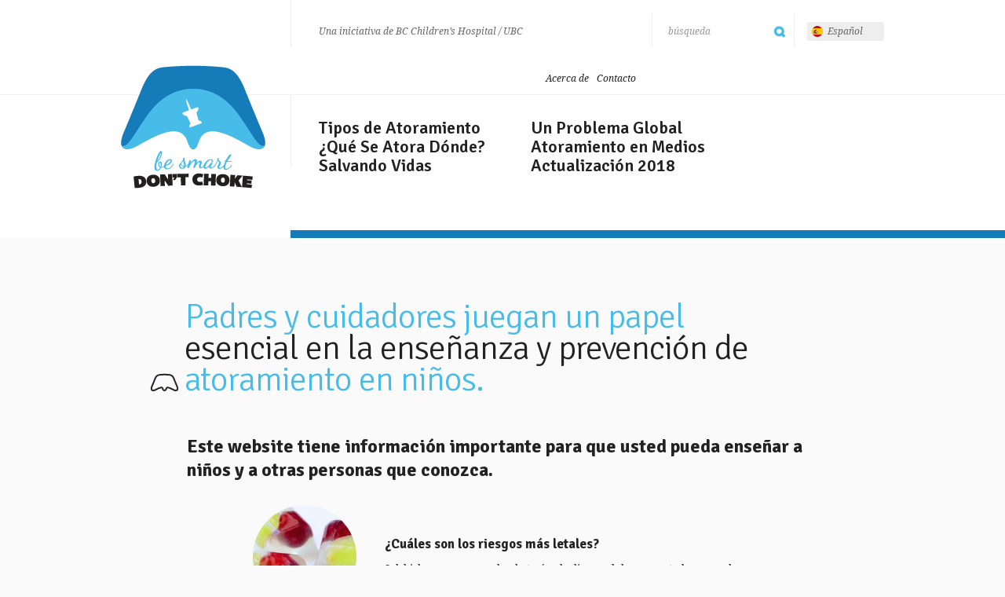

--- FILE ---
content_type: text/html; charset=UTF-8
request_url: https://dontchoke.ubc.ca/es/parents-and-care-givers/
body_size: 8681
content:

<!DOCTYPE html>
<html lang="es-ES" id="lang_es">
    <head>
        <meta charset="UTF-8">
        <meta name="viewport" content="width=device-width, initial-scale=1, user-scalable=no">
        <meta http-equiv="X-UA-Compatible" content="IE=edge,chrome=1">
        <meta name="format-detection" content="telephone=no">
        <meta name="google-site-verification" content="tfMPUpkvAytKcYT3do5f_H8HOduBdYE0YzNvbRvqn2o">
        
        <!-- MOBILE ICONS -->
        <link rel="apple-touch-icon" href="/apple-touch-icon.png?ver=1.24" sizes="180x180">
        <link rel="icon" type="image/png" href="/favicon-32x32.png?ver=1.24" sizes="32x32">
        <link rel="icon" type="image/png" href="/favicon-16x16.png?ver=1.24" sizes="16x16">
        <link rel="manifest" href="/site.webmanifest">
        <link rel="mask-icon" href="/safari-pinned-tab.svg?ver=1.24" color="#48bce9">
        <meta name="msapplication-TileColor" content="#48bce9">
        <meta name="theme-color" content="#ffffff">
        
        <meta name='robots' content='index, follow, max-image-preview:large, max-snippet:-1, max-video-preview:-1' />

	<!-- This site is optimized with the Yoast SEO plugin v26.5 - https://yoast.com/wordpress/plugins/seo/ -->
	<title>Padres y cuidadores &#8212; Sé listo, no te atores</title>
	<link rel="canonical" href="https://dontchoke.ubc.ca/es/parents-and-care-givers/" />
	<meta property="og:locale" content="es_ES" />
	<meta property="og:type" content="article" />
	<meta property="og:title" content="Padres y cuidadores &#8212; Sé listo, no te atores" />
	<meta property="og:url" content="https://dontchoke.ubc.ca/es/parents-and-care-givers/" />
	<meta property="og:site_name" content="Sé listo, no te atores" />
	<meta property="article:modified_time" content="2020-11-19T04:56:36+00:00" />
	<script type="application/ld+json" class="yoast-schema-graph">{"@context":"https://schema.org","@graph":[{"@type":"WebPage","@id":"https://dontchoke.ubc.ca/es/parents-and-care-givers/","url":"https://dontchoke.ubc.ca/es/parents-and-care-givers/","name":"Padres y cuidadores &#8212; Sé listo, no te atores","isPartOf":{"@id":"https://dontchoke.ubc.ca/es/#website"},"datePublished":"2014-01-01T20:59:25+00:00","dateModified":"2020-11-19T04:56:36+00:00","breadcrumb":{"@id":"https://dontchoke.ubc.ca/es/parents-and-care-givers/#breadcrumb"},"inLanguage":"es","potentialAction":[{"@type":"ReadAction","target":["https://dontchoke.ubc.ca/es/parents-and-care-givers/"]}]},{"@type":"BreadcrumbList","@id":"https://dontchoke.ubc.ca/es/parents-and-care-givers/#breadcrumb","itemListElement":[{"@type":"ListItem","position":1,"name":"Home","item":"https://dontchoke.ubc.ca/es/"},{"@type":"ListItem","position":2,"name":"Padres y cuidadores"}]},{"@type":"WebSite","@id":"https://dontchoke.ubc.ca/es/#website","url":"https://dontchoke.ubc.ca/es/","name":"Sé listo, no te atores","description":"Una iniciativa de BC Children’s Hospital / UBC","publisher":{"@id":"https://dontchoke.ubc.ca/es/#organization"},"potentialAction":[{"@type":"SearchAction","target":{"@type":"EntryPoint","urlTemplate":"https://dontchoke.ubc.ca/es/?s={search_term_string}"},"query-input":{"@type":"PropertyValueSpecification","valueRequired":true,"valueName":"search_term_string"}}],"inLanguage":"es"},{"@type":"Organization","@id":"https://dontchoke.ubc.ca/es/#organization","name":"BC Children’s Hospital","url":"https://dontchoke.ubc.ca/es/","logo":{"@type":"ImageObject","inLanguage":"es","@id":"https://dontchoke.ubc.ca/es/#/schema/logo/image/","url":"https://dontchoke.ubc.ca/wp-content/uploads/2014/10/translator-bcch-1.png","contentUrl":"https://dontchoke.ubc.ca/wp-content/uploads/2014/10/translator-bcch-1.png","width":264,"height":264,"caption":"BC Children’s Hospital"},"image":{"@id":"https://dontchoke.ubc.ca/es/#/schema/logo/image/"}}]}</script>
	<!-- / Yoast SEO plugin. -->


<link rel='dns-prefetch' href='//code.jquery.com' />
<link rel='dns-prefetch' href='//fonts.googleapis.com' />
<link rel="alternate" title="oEmbed (JSON)" type="application/json+oembed" href="https://dontchoke.ubc.ca/es/wp-json/oembed/1.0/embed?url=https%3A%2F%2Fdontchoke.ubc.ca%2Fes%2Fparents-and-care-givers%2F" />
<link rel="alternate" title="oEmbed (XML)" type="text/xml+oembed" href="https://dontchoke.ubc.ca/es/wp-json/oembed/1.0/embed?url=https%3A%2F%2Fdontchoke.ubc.ca%2Fes%2Fparents-and-care-givers%2F&#038;format=xml" />
<style id='wp-img-auto-sizes-contain-inline-css' type='text/css'>
img:is([sizes=auto i],[sizes^="auto," i]){contain-intrinsic-size:3000px 1500px}
/*# sourceURL=wp-img-auto-sizes-contain-inline-css */
</style>
<style id='wp-emoji-styles-inline-css' type='text/css'>

	img.wp-smiley, img.emoji {
		display: inline !important;
		border: none !important;
		box-shadow: none !important;
		height: 1em !important;
		width: 1em !important;
		margin: 0 0.07em !important;
		vertical-align: -0.1em !important;
		background: none !important;
		padding: 0 !important;
	}
/*# sourceURL=wp-emoji-styles-inline-css */
</style>
<link rel='stylesheet' id='rc_google_font_signika_negative-css' href='https://fonts.googleapis.com/css?family=Signika+Negative%3A300%2C400%2C600%2C700&#038;ver=1.0' type='text/css' media='screen' />
<link rel='stylesheet' id='rc_site_style_min-css' href='https://dontchoke.ubc.ca/wp-content/themes/dontchoke/assets/stylesheets/dontchoke.min.css?ver=1.24' type='text/css' media='screen' />
<script type="text/javascript" src="https://dontchoke.ubc.ca/wp-content/plugins/sitepress-multilingual-cms/templates/language-switchers/legacy-dropdown/script.min.js?ver=1" id="wpml-legacy-dropdown-0-js"></script>
<script type="text/javascript" src="https://code.jquery.com/jquery-2.2.4.min.js?ver=2.2.4" id="jquery-js"></script>
<link rel="https://api.w.org/" href="https://dontchoke.ubc.ca/es/wp-json/" /><link rel="alternate" title="JSON" type="application/json" href="https://dontchoke.ubc.ca/es/wp-json/wp/v2/pages/2457" /><link rel="EditURI" type="application/rsd+xml" title="RSD" href="https://dontchoke.ubc.ca/xmlrpc.php?rsd" />

<link rel='shortlink' href='https://dontchoke.ubc.ca/es/?p=2457' />
<meta name="generator" content="WPML ver:4.8.6 stt:5,65,67,1,4,38,66,2;" />
        
                    
            <!-- GOOGLE ANALYTICS -->
            <script async src="https://www.googletagmanager.com/gtag/js?id=G-4S3RY3V007"></script>
            <script>
                window.dataLayer = window.dataLayer || [];
                function gtag(){dataLayer.push(arguments);}
                gtag('js', new Date());
                gtag('config', 'G-4S3RY3V007');
            </script>
            
                
    <style id='global-styles-inline-css' type='text/css'>
:root{--wp--preset--aspect-ratio--square: 1;--wp--preset--aspect-ratio--4-3: 4/3;--wp--preset--aspect-ratio--3-4: 3/4;--wp--preset--aspect-ratio--3-2: 3/2;--wp--preset--aspect-ratio--2-3: 2/3;--wp--preset--aspect-ratio--16-9: 16/9;--wp--preset--aspect-ratio--9-16: 9/16;--wp--preset--color--black: #000000;--wp--preset--color--cyan-bluish-gray: #abb8c3;--wp--preset--color--white: #ffffff;--wp--preset--color--pale-pink: #f78da7;--wp--preset--color--vivid-red: #cf2e2e;--wp--preset--color--luminous-vivid-orange: #ff6900;--wp--preset--color--luminous-vivid-amber: #fcb900;--wp--preset--color--light-green-cyan: #7bdcb5;--wp--preset--color--vivid-green-cyan: #00d084;--wp--preset--color--pale-cyan-blue: #8ed1fc;--wp--preset--color--vivid-cyan-blue: #0693e3;--wp--preset--color--vivid-purple: #9b51e0;--wp--preset--gradient--vivid-cyan-blue-to-vivid-purple: linear-gradient(135deg,rgb(6,147,227) 0%,rgb(155,81,224) 100%);--wp--preset--gradient--light-green-cyan-to-vivid-green-cyan: linear-gradient(135deg,rgb(122,220,180) 0%,rgb(0,208,130) 100%);--wp--preset--gradient--luminous-vivid-amber-to-luminous-vivid-orange: linear-gradient(135deg,rgb(252,185,0) 0%,rgb(255,105,0) 100%);--wp--preset--gradient--luminous-vivid-orange-to-vivid-red: linear-gradient(135deg,rgb(255,105,0) 0%,rgb(207,46,46) 100%);--wp--preset--gradient--very-light-gray-to-cyan-bluish-gray: linear-gradient(135deg,rgb(238,238,238) 0%,rgb(169,184,195) 100%);--wp--preset--gradient--cool-to-warm-spectrum: linear-gradient(135deg,rgb(74,234,220) 0%,rgb(151,120,209) 20%,rgb(207,42,186) 40%,rgb(238,44,130) 60%,rgb(251,105,98) 80%,rgb(254,248,76) 100%);--wp--preset--gradient--blush-light-purple: linear-gradient(135deg,rgb(255,206,236) 0%,rgb(152,150,240) 100%);--wp--preset--gradient--blush-bordeaux: linear-gradient(135deg,rgb(254,205,165) 0%,rgb(254,45,45) 50%,rgb(107,0,62) 100%);--wp--preset--gradient--luminous-dusk: linear-gradient(135deg,rgb(255,203,112) 0%,rgb(199,81,192) 50%,rgb(65,88,208) 100%);--wp--preset--gradient--pale-ocean: linear-gradient(135deg,rgb(255,245,203) 0%,rgb(182,227,212) 50%,rgb(51,167,181) 100%);--wp--preset--gradient--electric-grass: linear-gradient(135deg,rgb(202,248,128) 0%,rgb(113,206,126) 100%);--wp--preset--gradient--midnight: linear-gradient(135deg,rgb(2,3,129) 0%,rgb(40,116,252) 100%);--wp--preset--font-size--small: 13px;--wp--preset--font-size--medium: 20px;--wp--preset--font-size--large: 36px;--wp--preset--font-size--x-large: 42px;--wp--preset--spacing--20: 0.44rem;--wp--preset--spacing--30: 0.67rem;--wp--preset--spacing--40: 1rem;--wp--preset--spacing--50: 1.5rem;--wp--preset--spacing--60: 2.25rem;--wp--preset--spacing--70: 3.38rem;--wp--preset--spacing--80: 5.06rem;--wp--preset--shadow--natural: 6px 6px 9px rgba(0, 0, 0, 0.2);--wp--preset--shadow--deep: 12px 12px 50px rgba(0, 0, 0, 0.4);--wp--preset--shadow--sharp: 6px 6px 0px rgba(0, 0, 0, 0.2);--wp--preset--shadow--outlined: 6px 6px 0px -3px rgb(255, 255, 255), 6px 6px rgb(0, 0, 0);--wp--preset--shadow--crisp: 6px 6px 0px rgb(0, 0, 0);}:where(.is-layout-flex){gap: 0.5em;}:where(.is-layout-grid){gap: 0.5em;}body .is-layout-flex{display: flex;}.is-layout-flex{flex-wrap: wrap;align-items: center;}.is-layout-flex > :is(*, div){margin: 0;}body .is-layout-grid{display: grid;}.is-layout-grid > :is(*, div){margin: 0;}:where(.wp-block-columns.is-layout-flex){gap: 2em;}:where(.wp-block-columns.is-layout-grid){gap: 2em;}:where(.wp-block-post-template.is-layout-flex){gap: 1.25em;}:where(.wp-block-post-template.is-layout-grid){gap: 1.25em;}.has-black-color{color: var(--wp--preset--color--black) !important;}.has-cyan-bluish-gray-color{color: var(--wp--preset--color--cyan-bluish-gray) !important;}.has-white-color{color: var(--wp--preset--color--white) !important;}.has-pale-pink-color{color: var(--wp--preset--color--pale-pink) !important;}.has-vivid-red-color{color: var(--wp--preset--color--vivid-red) !important;}.has-luminous-vivid-orange-color{color: var(--wp--preset--color--luminous-vivid-orange) !important;}.has-luminous-vivid-amber-color{color: var(--wp--preset--color--luminous-vivid-amber) !important;}.has-light-green-cyan-color{color: var(--wp--preset--color--light-green-cyan) !important;}.has-vivid-green-cyan-color{color: var(--wp--preset--color--vivid-green-cyan) !important;}.has-pale-cyan-blue-color{color: var(--wp--preset--color--pale-cyan-blue) !important;}.has-vivid-cyan-blue-color{color: var(--wp--preset--color--vivid-cyan-blue) !important;}.has-vivid-purple-color{color: var(--wp--preset--color--vivid-purple) !important;}.has-black-background-color{background-color: var(--wp--preset--color--black) !important;}.has-cyan-bluish-gray-background-color{background-color: var(--wp--preset--color--cyan-bluish-gray) !important;}.has-white-background-color{background-color: var(--wp--preset--color--white) !important;}.has-pale-pink-background-color{background-color: var(--wp--preset--color--pale-pink) !important;}.has-vivid-red-background-color{background-color: var(--wp--preset--color--vivid-red) !important;}.has-luminous-vivid-orange-background-color{background-color: var(--wp--preset--color--luminous-vivid-orange) !important;}.has-luminous-vivid-amber-background-color{background-color: var(--wp--preset--color--luminous-vivid-amber) !important;}.has-light-green-cyan-background-color{background-color: var(--wp--preset--color--light-green-cyan) !important;}.has-vivid-green-cyan-background-color{background-color: var(--wp--preset--color--vivid-green-cyan) !important;}.has-pale-cyan-blue-background-color{background-color: var(--wp--preset--color--pale-cyan-blue) !important;}.has-vivid-cyan-blue-background-color{background-color: var(--wp--preset--color--vivid-cyan-blue) !important;}.has-vivid-purple-background-color{background-color: var(--wp--preset--color--vivid-purple) !important;}.has-black-border-color{border-color: var(--wp--preset--color--black) !important;}.has-cyan-bluish-gray-border-color{border-color: var(--wp--preset--color--cyan-bluish-gray) !important;}.has-white-border-color{border-color: var(--wp--preset--color--white) !important;}.has-pale-pink-border-color{border-color: var(--wp--preset--color--pale-pink) !important;}.has-vivid-red-border-color{border-color: var(--wp--preset--color--vivid-red) !important;}.has-luminous-vivid-orange-border-color{border-color: var(--wp--preset--color--luminous-vivid-orange) !important;}.has-luminous-vivid-amber-border-color{border-color: var(--wp--preset--color--luminous-vivid-amber) !important;}.has-light-green-cyan-border-color{border-color: var(--wp--preset--color--light-green-cyan) !important;}.has-vivid-green-cyan-border-color{border-color: var(--wp--preset--color--vivid-green-cyan) !important;}.has-pale-cyan-blue-border-color{border-color: var(--wp--preset--color--pale-cyan-blue) !important;}.has-vivid-cyan-blue-border-color{border-color: var(--wp--preset--color--vivid-cyan-blue) !important;}.has-vivid-purple-border-color{border-color: var(--wp--preset--color--vivid-purple) !important;}.has-vivid-cyan-blue-to-vivid-purple-gradient-background{background: var(--wp--preset--gradient--vivid-cyan-blue-to-vivid-purple) !important;}.has-light-green-cyan-to-vivid-green-cyan-gradient-background{background: var(--wp--preset--gradient--light-green-cyan-to-vivid-green-cyan) !important;}.has-luminous-vivid-amber-to-luminous-vivid-orange-gradient-background{background: var(--wp--preset--gradient--luminous-vivid-amber-to-luminous-vivid-orange) !important;}.has-luminous-vivid-orange-to-vivid-red-gradient-background{background: var(--wp--preset--gradient--luminous-vivid-orange-to-vivid-red) !important;}.has-very-light-gray-to-cyan-bluish-gray-gradient-background{background: var(--wp--preset--gradient--very-light-gray-to-cyan-bluish-gray) !important;}.has-cool-to-warm-spectrum-gradient-background{background: var(--wp--preset--gradient--cool-to-warm-spectrum) !important;}.has-blush-light-purple-gradient-background{background: var(--wp--preset--gradient--blush-light-purple) !important;}.has-blush-bordeaux-gradient-background{background: var(--wp--preset--gradient--blush-bordeaux) !important;}.has-luminous-dusk-gradient-background{background: var(--wp--preset--gradient--luminous-dusk) !important;}.has-pale-ocean-gradient-background{background: var(--wp--preset--gradient--pale-ocean) !important;}.has-electric-grass-gradient-background{background: var(--wp--preset--gradient--electric-grass) !important;}.has-midnight-gradient-background{background: var(--wp--preset--gradient--midnight) !important;}.has-small-font-size{font-size: var(--wp--preset--font-size--small) !important;}.has-medium-font-size{font-size: var(--wp--preset--font-size--medium) !important;}.has-large-font-size{font-size: var(--wp--preset--font-size--large) !important;}.has-x-large-font-size{font-size: var(--wp--preset--font-size--x-large) !important;}
/*# sourceURL=global-styles-inline-css */
</style>
</head>
    
    <body class="wp-singular page-template-default page page-id-2457 wp-theme-dontchoke">
        
        <div id="wrapper">
            
            <div id="header">
                <div id="header_topbar">
                    
                    <div class="header_inner clearfix">
                        
                        <div class="tagline">Una iniciativa de BC Children’s Hospital / UBC</div>
                        
                        
<div
	 class="wpml-ls-statics-shortcode_actions wpml-ls wpml-ls-legacy-dropdown js-wpml-ls-legacy-dropdown">
	<ul role="menu">

		<li role="none" tabindex="0" class="wpml-ls-slot-shortcode_actions wpml-ls-item wpml-ls-item-es wpml-ls-current-language wpml-ls-item-legacy-dropdown">
			<a href="#" class="js-wpml-ls-item-toggle wpml-ls-item-toggle" role="menuitem" title="Cambiar a Español">
                <span class="wpml-ls-native" role="menuitem">Español</span></a>

			<ul class="wpml-ls-sub-menu" role="menu">
				
					<li class="wpml-ls-slot-shortcode_actions wpml-ls-item wpml-ls-item-en wpml-ls-first-item" role="none">
						<a href="https://dontchoke.ubc.ca/parents-and-care-givers/" class="wpml-ls-link" role="menuitem" aria-label="Cambiar a English" title="Cambiar a English">
                            <span class="wpml-ls-native" lang="en">English</span></a>
					</li>

				
					<li class="wpml-ls-slot-shortcode_actions wpml-ls-item wpml-ls-item-fr" role="none">
						<a href="https://dontchoke.ubc.ca/fr/parents-and-care-givers/" class="wpml-ls-link" role="menuitem" aria-label="Cambiar a Français" title="Cambiar a Français">
                            <span class="wpml-ls-native" lang="fr">Français</span></a>
					</li>

				
					<li class="wpml-ls-slot-shortcode_actions wpml-ls-item wpml-ls-item-pt" role="none">
						<a href="https://dontchoke.ubc.ca/pt/parents-and-care-givers/" class="wpml-ls-link" role="menuitem" aria-label="Cambiar a Português" title="Cambiar a Português">
                            <span class="wpml-ls-native" lang="pt">Português</span></a>
					</li>

				
					<li class="wpml-ls-slot-shortcode_actions wpml-ls-item wpml-ls-item-zh" role="none">
						<a href="https://dontchoke.ubc.ca/zh/parents-and-care-givers/" class="wpml-ls-link" role="menuitem" aria-label="Cambiar a 简体" title="Cambiar a 简体">
                            <span class="wpml-ls-native" lang="zh">简体</span></a>
					</li>

				
					<li class="wpml-ls-slot-shortcode_actions wpml-ls-item wpml-ls-item-cn" role="none">
						<a href="https://dontchoke.ubc.ca/cn/parents-and-care-givers/" class="wpml-ls-link" role="menuitem" aria-label="Cambiar a 繁體" title="Cambiar a 繁體">
                            <span class="wpml-ls-native" lang="cn">繁體</span></a>
					</li>

				
					<li class="wpml-ls-slot-shortcode_actions wpml-ls-item wpml-ls-item-ar" role="none">
						<a href="https://dontchoke.ubc.ca/ar/parents-and-care-givers/" class="wpml-ls-link" role="menuitem" aria-label="Cambiar a العربية" title="Cambiar a العربية">
                            <span class="wpml-ls-native" lang="ar">العربية</span></a>
					</li>

				
					<li class="wpml-ls-slot-shortcode_actions wpml-ls-item wpml-ls-item-ne wpml-ls-last-item" role="none">
						<a href="https://dontchoke.ubc.ca/ne/parents-and-care-givers/" class="wpml-ls-link" role="menuitem" aria-label="Cambiar a नेपाली" title="Cambiar a नेपाली">
                            <span class="wpml-ls-native" lang="ne">नेपाली</span></a>
					</li>

							</ul>

		</li>

	</ul>
</div>
                        
                        
<form method="get" id="searchform" class="clearfix" action="https://dontchoke.ubc.ca/es/">
    <input type="text" class="field" name="s" id="s" value="búsqueda">
    <input type="submit" class="submit sprite" name="submit" id="searchsubmit" value="Vaya">
</form>                        
                        <ul id="header_nav" class="clearfix ver_desktop ver_tablet"><li id="menu-item-2123" class="menu-item menu-item-type-post_type menu-item-object-page menu-item-2123"><a href="https://dontchoke.ubc.ca/es/about/contact/">Contacto</a></li>
<li id="menu-item-2124" class="menu-item menu-item-type-post_type menu-item-object-page menu-item-2124"><a href="https://dontchoke.ubc.ca/es/about/">Acerca de</a></li>
</ul>                        
                    </div>
                </div>
                
                <div id="header_bottom">
                    <div class="header_inner clearfix">
                        
                        <div id="logo">
                            <a href="https://dontchoke.ubc.ca/es/" title="Sé listo, no te atores" class="sprite">Sé listo, no te atores</a>
                        </div>
                        
                        <div id="phone_menu" class="ver_phone">
                            <a href="#toggle-menu" class="sprite">Menú</a>
                        </div>
                        <div id="phone_search" class="ver_phone">
                            <a href="/es/search/" class="sprite">Búsqueda</a>
                        </div>
                        <div id="phone_contact" class="ver_phone">
                            <a href="/es/about/contact/" class="sprite">Contacto</a>
                        </div>
                        
                        <div id="nav_line" class="ver_desktop ver_tablet"></div>
                        
                        <ul id="main_nav_left" class="clearfix ver_desktop"><li id="menu-item-2089" class="menu-item menu-item-type-post_type menu-item-object-page menu-item-2089"><a href="https://dontchoke.ubc.ca/es/types-of-choking/">Tipos de Atoramiento</a></li>
<li id="menu-item-2094" class="menu-item menu-item-type-post_type menu-item-object-page menu-item-2094"><a href="https://dontchoke.ubc.ca/es/what-gets-stuck-where/">¿Qué Se Atora Dónde?</a></li>
<li id="menu-item-2126" class="menu-item menu-item-type-post_type menu-item-object-page menu-item-2126"><a href="https://dontchoke.ubc.ca/es/saving-lives/">Salvando Vidas</a></li>
</ul>                        
                        <ul id="main_nav_right" class="clearfix ver_desktop"><li id="menu-item-2127" class="menu-item menu-item-type-post_type menu-item-object-page menu-item-2127"><a href="https://dontchoke.ubc.ca/es/a-global-problem/">Un Problema Global</a></li>
<li id="menu-item-2128" class="menu-item menu-item-type-post_type menu-item-object-page menu-item-2128"><a href="https://dontchoke.ubc.ca/es/choking-in-the-media/">Atoramiento en Medios</a></li>
<li id="menu-item-14128" class="menu-item menu-item-type-post_type menu-item-object-page menu-item-14128"><a href="https://dontchoke.ubc.ca/es/2018-updates/">Actualización 2018</a></li>
</ul>                        
                        <div id="main_nav_phone_wrap">
                            <ul id="main_nav">
                                <li class="menu-item menu-item-type-post_type menu-item-object-page menu-item-2089"><a href="https://dontchoke.ubc.ca/es/types-of-choking/">Tipos de Atoramiento</a></li>
<li class="menu-item menu-item-type-post_type menu-item-object-page menu-item-2094"><a href="https://dontchoke.ubc.ca/es/what-gets-stuck-where/">¿Qué Se Atora Dónde?</a></li>
<li class="menu-item menu-item-type-post_type menu-item-object-page menu-item-2126"><a href="https://dontchoke.ubc.ca/es/saving-lives/">Salvando Vidas</a></li>
                                <li class="menu-item menu-item-type-post_type menu-item-object-page menu-item-2127"><a href="https://dontchoke.ubc.ca/es/a-global-problem/">Un Problema Global</a></li>
<li class="menu-item menu-item-type-post_type menu-item-object-page menu-item-2128"><a href="https://dontchoke.ubc.ca/es/choking-in-the-media/">Atoramiento en Medios</a></li>
<li class="menu-item menu-item-type-post_type menu-item-object-page menu-item-14128"><a href="https://dontchoke.ubc.ca/es/2018-updates/">Actualización 2018</a></li>
                                <li id="menu-item-2130" class="menu-item menu-item-type-post_type menu-item-object-page menu-item-2130"><a href="https://dontchoke.ubc.ca/es/about/">Acerca de</a></li>
<li id="menu-item-3664" class="less menu-item menu-item-type-post_type menu-item-object-page menu-item-3664"><a href="https://dontchoke.ubc.ca/es/intro-video/">Entrada de video</a></li>
<li id="menu-item-3666" class="less menu-item menu-item-type-post_type menu-item-object-page menu-item-3666"><a href="https://dontchoke.ubc.ca/es/preteens/">Preadolescentes</a></li>
<li id="menu-item-3668" class="less menu-item menu-item-type-post_type menu-item-object-page current-menu-item page_item page-item-2457 current_page_item menu-item-3668"><a href="https://dontchoke.ubc.ca/es/parents-and-care-givers/" aria-current="page">Padres y cuidadores</a></li>
<li id="menu-item-10881" class="less menu-item menu-item-type-post_type menu-item-object-page menu-item-10881"><a href="https://dontchoke.ubc.ca/es/search/">Búsqueda</a></li>
                            </ul>
                        </div>
                        
                    </div>
                    
                    <div id="header_trim_wrap">
                        <div class="header_inner">
                            <div id="header_trim_inner">
                                <div id="header_trim"></div>
                            </div>
                        </div>
                    </div>
                    
                </div><!-- HEADER BOTTOM -->
            </div><!-- /HEADER -->
<div id="content_home" class="content parents">
    <div id="content_home_inner" class="clearfix">
        
        <h1 class="clearfix heading1">
            <div class="title_icon sprite ver_desktop ver_tablet"></div>
            <p>Padres y cuidadores juegan un papel<br />
<span>esencial en la enseñanza y prevención de</span><br />
atoramiento en niños.</p>
        </h1>
        
        <h2>Este website tiene información importante para que usted pueda enseñar a niños y a otras personas que conozca.</h2>
        
        <div id="info_box" class="clearfix">
            
            <div class="info1 clearfix">
                <div class="image">
                                        <img src="https://dontchoke.ubc.ca/wp-content/uploads/2013/10/common-hazzrd-gel-candies-200x200.jpg" alt="Gel Candy 2">
                </div>
                <div class="txt">
                    <h3>¿Cuáles son los riesgos más letales?</h3>
                    <p>Salchichas, uvas, monedas, baterías de disco y globos reventados son solo algunos de los objetos responsables de muchas tragedias.</p>
                    <div class="button small"><a href="https://dontchoke.ubc.ca/es/what-gets-stuck-where/most-lethal-foreign-bodies/">Lista de los objetos más letales</a></div>
                </div>
            </div>
            
            <div class="info2 clearfix">
                <div class="image">
                                        <img src="https://dontchoke.ubc.ca/wp-content/uploads/2014/01/parents-info2-200x200.jpg" alt="parents-info2">
                </div>
                <div class="txt">
                    <h3>¿Cómo prevenir a otros de atorarse?</h3>
                    <p>Hay estrategias simples, como crear áreas de juego seguras para niños. Enseñar a los niños a que coman sentados y en silencio puede evitar muchos accidentes.</p>
                    <div class="button small"><a href="https://dontchoke.ubc.ca/es/saving-lives/preventing-others-from-choking/">Tips de ayuda</a></div>
                </div>
            </div>
            
            <div class="info3 clearfix">
                <div class="image">
                                        <img src="https://dontchoke.ubc.ca/wp-content/uploads/2014/01/parents-info3-200x200.jpg" alt="parents-info3">
                </div>
                <div class="txt">
                    <h3>¿Quién está detrás de esta iniciativa?</h3>
                    <p>Doctores, enfermeras y padres preocupados han apoyado y aconsejado la creación de este website. Estudios científicos en Canada, Israel y Creta han demostrado que se puede y se debe educar a los niños en las escuelas sobre los riesgos y prevención del atoramiento.</p>
                    <div class="button small"><a href="https://dontchoke.ubc.ca/es/about/">Our misión and goals</a></div>
                </div>
            </div>
            
        </div>
        
    </div><!-- /CONTENT INNER -->
</div><!-- /CONTENT -->

            
            <!--<div id="push" class="ver_desktop ver_tablet"></div>-->
        </div><!-- /WRAPPER -->
        <div id="footer">
            
                <div id="demographics">
        <div id="demographics_inner" class="clearfix">
            
            <ul class="clearfix">
                <li><a href="/es/preteens/">Soy un Preadolescente</a></li><li><a href="/es/">Soy un Adolescente</a></li><li><a href="/es/parents-and-care-givers/">Soy un Cuidador</a></li>            </ul>
            
        </div>
    </div>
    
            
            <div id="footer_hr"></div>
            
            <!-- PARTNERS -->
            <!-- /PARTNERS -->
            
            <div id="footer_inner" class="clearfix">
                
                <div id="compatibility_notice">
                    <h3>Aviso de compatibilidad del navegador</h3>
                    <p>Para tener la experiencia completa del website, por favor use uno de los<br />siguientes ambientes en un computador de <strong>escritorio</strong> o <strong>portátil</strong>:</p>
                    <ul>
                        <li>Google Chrome, Safari o Firefox en macOS</li>
                        <li>Google Chrome o Firefox en 7/8/10</li>
                    </ul>
                </div>
                
                <div class="left clearfix">
                    
                    <div class="contact bcch clearfix">
                        <a href="http://www.bcchildrens.ca/" target="_blank" class="logo sprite ver_desktop ver_tablet"></a>
                        <div class="txt">
                            <a href="http://www.bcchildrens.ca/" target="_blank">BC Children’s Hospital</a><br>
                            4480 Oak Street<br>
                            Vancouver, BC, Canada V6H 3V4<br>
                            1 604 875 2345
                        </div>
                    </div>
                    <div class="contact ubc clearfix">
                        <a href="https://www.ubc.ca/" class="logo sprite ver_desktop ver_tablet"></a>
                        <div class="txt">
                            <a href="https://www.ubc.ca/" target="_blank">The University of British Columbia</a><br>
                            2329 West Mall<br>
                            Vancouver, BC, Canada V6T 1Z4<br>
                            1 604 822 2211
                        </div>
                    </div>
                    
                </div>
                
                <div class="right clearfix">
                    
                    <ul id="footer_nav" class="clearfix"><li id="menu-item-2142" class="menu-item menu-item-type-post_type menu-item-object-page menu-item-2142"><a href="https://dontchoke.ubc.ca/es/sitemap/">Mapa del sitio</a></li>
<li id="menu-item-2143" class="menu-item menu-item-type-post_type menu-item-object-page menu-item-2143"><a href="https://dontchoke.ubc.ca/es/about/legal/">Legal</a></li>
<li id="menu-item-2125" class="menu-item menu-item-type-post_type menu-item-object-page menu-item-2125"><a href="https://dontchoke.ubc.ca/es/about/contact/">Contacto</a></li>
<li id="menu-item-15193" class="menu-item menu-item-type-post_type menu-item-object-page menu-item-home menu-item-15193"><a href="https://dontchoke.ubc.ca/es/">Home</a></li>
</ul>                    
                    <div class="credit">
                        diseño web:<br> <a rel="external" href="https://alexrakic.design/" title="Site design and build by Rakic Creative&trade; &mdash; Graphics, Information and Web by Alex Rakic (Vancouver, Canada)" target="_blank">Rakic Creative&trade;</a>
                    </div>
                    <div class="copyright">
                        Derechos reservados &copy;2026 BC Children's Hospital and<br />
UBC Curriculum & Pedagogy Dept.                    </div>
                    
                </div>
                
                                    <div class="social_wrap">
                        <ul id="social">
                            <li class="fb"><a href="https://www.facebook.com/BeSmartDontChoke" target="_blank" class="sprite">Find us on Facebook</a></li><li class="tw"><a href="https://twitter.com/BSmartDontChoke" target="_blank" class="sprite">Follow us on Twitter</a></li><li class="yt"><a href="https://www.youtube.com/channel/UCgjhlXCNOIMJ9K5fXdCMvrA" target="_blank" class="sprite">Watch us on YouTube</a></li>                        </ul>
                    </div>
                                
            </div>
            
        </div><!-- /FOOTER -->
        
        <script type="speculationrules">
{"prefetch":[{"source":"document","where":{"and":[{"href_matches":"/es/*"},{"not":{"href_matches":["/wp-*.php","/wp-admin/*","/wp-content/uploads/*","/wp-content/*","/wp-content/plugins/*","/wp-content/themes/dontchoke/*","/es/*\\?(.+)"]}},{"not":{"selector_matches":"a[rel~=\"nofollow\"]"}},{"not":{"selector_matches":".no-prefetch, .no-prefetch a"}}]},"eagerness":"conservative"}]}
</script>
<script id="wp-emoji-settings" type="application/json">
{"baseUrl":"https://s.w.org/images/core/emoji/17.0.2/72x72/","ext":".png","svgUrl":"https://s.w.org/images/core/emoji/17.0.2/svg/","svgExt":".svg","source":{"concatemoji":"https://dontchoke.ubc.ca/wp-includes/js/wp-emoji-release.min.js?ver=64237183e266dab3bb3d7c761158a8b6"}}
</script>
<script type="module">
/* <![CDATA[ */
/*! This file is auto-generated */
const a=JSON.parse(document.getElementById("wp-emoji-settings").textContent),o=(window._wpemojiSettings=a,"wpEmojiSettingsSupports"),s=["flag","emoji"];function i(e){try{var t={supportTests:e,timestamp:(new Date).valueOf()};sessionStorage.setItem(o,JSON.stringify(t))}catch(e){}}function c(e,t,n){e.clearRect(0,0,e.canvas.width,e.canvas.height),e.fillText(t,0,0);t=new Uint32Array(e.getImageData(0,0,e.canvas.width,e.canvas.height).data);e.clearRect(0,0,e.canvas.width,e.canvas.height),e.fillText(n,0,0);const a=new Uint32Array(e.getImageData(0,0,e.canvas.width,e.canvas.height).data);return t.every((e,t)=>e===a[t])}function p(e,t){e.clearRect(0,0,e.canvas.width,e.canvas.height),e.fillText(t,0,0);var n=e.getImageData(16,16,1,1);for(let e=0;e<n.data.length;e++)if(0!==n.data[e])return!1;return!0}function u(e,t,n,a){switch(t){case"flag":return n(e,"\ud83c\udff3\ufe0f\u200d\u26a7\ufe0f","\ud83c\udff3\ufe0f\u200b\u26a7\ufe0f")?!1:!n(e,"\ud83c\udde8\ud83c\uddf6","\ud83c\udde8\u200b\ud83c\uddf6")&&!n(e,"\ud83c\udff4\udb40\udc67\udb40\udc62\udb40\udc65\udb40\udc6e\udb40\udc67\udb40\udc7f","\ud83c\udff4\u200b\udb40\udc67\u200b\udb40\udc62\u200b\udb40\udc65\u200b\udb40\udc6e\u200b\udb40\udc67\u200b\udb40\udc7f");case"emoji":return!a(e,"\ud83e\u1fac8")}return!1}function f(e,t,n,a){let r;const o=(r="undefined"!=typeof WorkerGlobalScope&&self instanceof WorkerGlobalScope?new OffscreenCanvas(300,150):document.createElement("canvas")).getContext("2d",{willReadFrequently:!0}),s=(o.textBaseline="top",o.font="600 32px Arial",{});return e.forEach(e=>{s[e]=t(o,e,n,a)}),s}function r(e){var t=document.createElement("script");t.src=e,t.defer=!0,document.head.appendChild(t)}a.supports={everything:!0,everythingExceptFlag:!0},new Promise(t=>{let n=function(){try{var e=JSON.parse(sessionStorage.getItem(o));if("object"==typeof e&&"number"==typeof e.timestamp&&(new Date).valueOf()<e.timestamp+604800&&"object"==typeof e.supportTests)return e.supportTests}catch(e){}return null}();if(!n){if("undefined"!=typeof Worker&&"undefined"!=typeof OffscreenCanvas&&"undefined"!=typeof URL&&URL.createObjectURL&&"undefined"!=typeof Blob)try{var e="postMessage("+f.toString()+"("+[JSON.stringify(s),u.toString(),c.toString(),p.toString()].join(",")+"));",a=new Blob([e],{type:"text/javascript"});const r=new Worker(URL.createObjectURL(a),{name:"wpTestEmojiSupports"});return void(r.onmessage=e=>{i(n=e.data),r.terminate(),t(n)})}catch(e){}i(n=f(s,u,c,p))}t(n)}).then(e=>{for(const n in e)a.supports[n]=e[n],a.supports.everything=a.supports.everything&&a.supports[n],"flag"!==n&&(a.supports.everythingExceptFlag=a.supports.everythingExceptFlag&&a.supports[n]);var t;a.supports.everythingExceptFlag=a.supports.everythingExceptFlag&&!a.supports.flag,a.supports.everything||((t=a.source||{}).concatemoji?r(t.concatemoji):t.wpemoji&&t.twemoji&&(r(t.twemoji),r(t.wpemoji)))});
//# sourceURL=https://dontchoke.ubc.ca/wp-includes/js/wp-emoji-loader.min.js
/* ]]> */
</script>
        
        <!-- DEFER JAVASCRIPT -->
        <script type="text/javascript">
            function downloadJSAtOnload() {
            var element = document.createElement("script");
            element.src = "https://dontchoke.ubc.ca/wp-content/themes/dontchoke/assets/scripts/dontchoke.min.js?ver=1.24";
            document.body.appendChild(element);
            }
            if (window.addEventListener)
            window.addEventListener("load", downloadJSAtOnload, false);
            else if (window.attachEvent)
            window.attachEvent("onload", downloadJSAtOnload);
            else window.onload = downloadJSAtOnload;
        </script>
        
    </body>
</html>
<!-- Dynamic page generated in 2.421 seconds. -->
<!-- Cached page generated by WP-Super-Cache on 2026-01-19 05:06:30 -->

<!-- super cache -->

--- FILE ---
content_type: text/css
request_url: https://dontchoke.ubc.ca/wp-content/themes/dontchoke/assets/stylesheets/dontchoke.min.css?ver=1.24
body_size: 10658
content:
@font-face{font-family:"Droid Serif";src:url("../fonts/droid-serif/DroidSerif-Regular-webfont.eot");src:url("../fonts/droid-serif/DroidSerif-Regular-webfont.eot?#iefix") format("embedded-opentype"),url("../fonts/droid-serif/DroidSerif-Regular-webfont.woff") format("woff"),url("../fonts/droid-serif/DroidSerif-Regular-webfont.ttf") format("truetype");font-weight:400;font-style:normal}@font-face{font-family:"Droid Serif";src:url("../fonts/droid-serif/DroidSerif-Italic-webfont.eot");src:url("../fonts/droid-serif/DroidSerif-Italic-webfont.eot?#iefix") format("embedded-opentype"),url("../fonts/droid-serif/DroidSerif-Italic-webfont.woff") format("woff"),url("../fonts/droid-serif/DroidSerif-Italic-webfont.ttf") format("truetype");font-weight:400;font-style:italic}@font-face{font-family:"Droid Serif";src:url("../fonts/droid-serif/DroidSerif-Bold-webfont.eot");src:url("../fonts/droid-serif/DroidSerif-Bold-webfont.eot?#iefix") format("embedded-opentype"),url("../fonts/droid-serif/DroidSerif-Bold-webfont.woff") format("woff"),url("../fonts/droid-serif/DroidSerif-Bold-webfont.ttf") format("truetype");font-weight:700;font-style:normal}@font-face{font-family:"Droid Serif";src:url("../fonts/droid-serif/DroidSerif-BoldItalic-webfont.eot");src:url("../fonts/droid-serif/DroidSerif-BoldItalic-webfont.eot?#iefix") format("embedded-opentype"),url("../fonts/droid-serif/DroidSerif-BoldItalic-webfont.woff") format("woff"),url("../fonts/droid-serif/DroidSerif-BoldItalic-webfont.ttf") format("truetype");font-weight:700;font-style:italic}html,body,div,span,applet,object,iframe,h1,h2,h3,h4,h5,h6,p,blockquote,pre,a,abbr,acronym,address,big,cite,code,del,dfn,em,font,img,ins,kbd,q,s,samp,small,strike,strong,sub,sup,tt,var,b,u,i,center,dl,dt,dd,ol,ul,li,fieldset,form,label,legend,table,caption,tbody,tfoot,thead,tr,th,td{margin:0;padding:0;border:0;outline:0;font-size:100%;vertical-align:baseline;background:rgba(0,0,0,0)}html{width:100%;overflow-y:scroll;-webkit-text-size-adjust:none;-ms-overflow-style:-ms-autohiding-scrollbar}body{width:100%;height:100%}ol,ul{list-style:none}blockquote,q{quotes:none}blockquote:before,blockquote:after,q:before,q:after{content:"";content:none}:focus{outline:0}ins{text-decoration:none}del{text-decoration:line-through}table{border-collapse:collapse;border-spacing:0}div,article,header,footer,nav,section,aside,img{display:block;vertical-align:top}a:link,a:visited{text-decoration:none;color:#48bce9;cursor:pointer}a:hover{color:#221f1f;text-decoration:underline}.ver_tablet,.ver_phone{display:none !important}.ver_desktop{display:block !important}.sprite{display:block;background:rgba(0,0,0,0) url("../images/sprites.png?ver=1.24") no-repeat 0 0;border:0;text-indent:-6000px;overflow:hidden;color:rgba(0,0,0,0);text-transform:capitalize;direction:ltr}.button{display:block;text-align:left;margin-bottom:20px}.button.centre{text-align:center}.button.centre a{margin:0 5px}.button a{display:inline-block;margin:0 auto;padding:8px 14px 6px 24px;background:#48bce9 url("../images/bullet-white.png?ver=1.24") no-repeat 13px 12px;border-radius:2px;border-bottom:solid #40a6cf 2px;color:#fff;font-size:15px;line-height:15px;font-weight:700}.button.white a{background-color:#fff;background-image:url("../images/bullet-grey.png?ver=1.24");border-bottom-color:#e6e6e6;color:#aaa}.button a:hover,.button a.current{background-color:#444;border-bottom-color:#222;text-decoration:none}.button.white a:hover{background-image:url("../images/bullet-white.png?ver=1.24");color:#fff}.button.small a{font-size:13px;padding:5px 12px 3px 20px;background-image:url("../images/bullet-white-small.png?ver=1.24");background-position:10px 10px}.button.inline{float:left;margin-right:5px}.button.page{margin:40px 0}.button.small.page{margin:20px 0 0 0}.button.small.page+.button.small.page{margin-top:10px}html#lang_ar .button{text-align:right}html#lang_ar .button.inline{float:right}html#lang_ar .button.centre{text-align:center}.section_trim_wrap{width:216px;height:10px;position:relative;clear:both;margin:60px 0;position:relative}html#lang_ar .section_trim_wrap{margin-right:calc(100% - 216px)}.section_trim{width:2000px;height:10px;background-color:#e6e6e6;float:right;position:absolute;right:0}.notice,html#lang_ar .notice{display:block;font-weight:700;color:red;text-transform:uppercase;font-size:20px;margin-bottom:40px}#nav-bottom{padding-left:168px}.video_player{width:100%;display:inline-block;position:relative;overflow:hidden;vertical-align:top}.video_player:after{padding-top:56.25%;display:block;content:""}.video_player.intro{margin-bottom:40px}.video_player.preteens{margin:40px auto}.video_player iframe,.video_player video,.video_player .vimeo_player,.video_player .youtube_player{position:absolute;top:0;left:0;width:100%;height:100%;z-index:1}.video_player .wp-video{width:100% !important;height:100%;position:absolute;top:0;left:0;z-index:1}.video_player .wp-video .mejs-container,.video_player .wp-video .mejs-container .mejs-mediaelement video{height:100% !important}.video_player .wp-video .mejs-container .mejs-controls{transition:opacity .15s linear;opacity:0}.video_player .wp-video .mejs-overlay{background-color:rgba(52,52,52,.25)}.video_player .wp-video .mejs-overlay-button{width:100px;height:100px;background:rgba(0,0,0,0) url("../images/sprites.png?ver=1.24") no-repeat 0 -550px}.video_player .wp-video .mejs-overlay:hover>.mejs-overlay-button{background-position:0 -550px}.video_player .wp-video .mejs-overlay>.mejs-overlay-button:hover{background-position:-100px -550px}#skip.button{margin-bottom:40px}.wpml-ls{display:inline-block;z-index:10;float:right;position:relative;width:104px;height:30px;padding:6px 0 8px 10px;margin:17px 0 0 0;border-left:solid #f0f0f0 1px;color:#666}.wpml-ls a{display:block;font-size:12px;color:#666;border:0;padding:2px 14px 2px 26px;background-color:#eee;background-image:url("../images/sprites.png?ver=1.24");background-repeat:no-repeat;background-position:0 0;position:relative}.wpml-ls>ul>li>a{border-radius:2px}.wpml-ls a:hover{text-decoration:none;color:#222}.wpml-ls li:hover a{border-bottom-left-radius:0;border-bottom-right-radius:0}.wpml-ls li.wpml-ls-item-en>a{background-position:-450px -151px}.wpml-ls li.wpml-ls-item-es>a{background-position:-450px -181px}.wpml-ls li.wpml-ls-item-zh>a{background-position:-450px -211px}.wpml-ls li.wpml-ls-item-cn>a{background-position:-450px -391px}.wpml-ls li.wpml-ls-item-fr>a{background-position:-450px -241px}.wpml-ls li.wpml-ls-item-pt>a{background-position:-450px -331px}.wpml-ls li.wpml-ls-item-ar>a{background-position:-450px -361px}.wpml-ls li.wpml-ls-item-ne>a{background-position:-450px -421px}.wpml-ls>ul{width:98px;margin:5px 0 0 6px}.wpml-ls ul li{width:98px;position:relative}.wpml-ls ul li a.lang_sel{color:#666}.wpml-ls ul ul{width:98px;visibility:hidden;position:absolute}.wpml-ls ul ul li{border-top:solid #fff 1px}.wpml-ls ul li:hover ul,.wpml-ls ul a:hover ul{visibility:visible}.wpml-ls li:hover a{background-color:#eee;color:#222}.wpml-ls li:hover a:hover{background-color:#444 !important;color:#fff}.wpml-ls ul li:hover ul li:last-child a{border-bottom-left-radius:2px;border-bottom-right-radius:2px}body{font-family:"Signika Negative",Arial,sans-serif;font-style:normal;font-weight:600;font-size:15px;line-height:20px;color:#222;text-align:center;letter-spacing:0;background-color:#fafafa}body *{-webkit-font-smoothing:antialiased;-moz-osx-font-smoothing:grayscale}#wrapper{width:100%;text-align:center;z-index:10;min-height:100%;height:auto !important;margin:0 auto;overflow:hidden}#header{width:100%;min-width:1052px;height:auto;text-align:center;color:#222;background-color:#fff;z-index:11}#header_topbar{width:100%;min-width:1052px;border-bottom:solid #f0f0f0 1px;font-family:"Droid Serif",Georgia,serif;font-style:italic;font-weight:400;font-size:12px;line-height:20px}#header_topbar .tagline{height:20px;padding:30px 20px 10px 35px;border-left:solid #f0f0f0 1px;margin-left:216px;float:left;font-size:12px;color:#666}#header_topbar #header_nav{float:right;margin:30px 20px 10px 0}#header_topbar #header_nav li{float:right;margin-left:10px}#header_topbar #header_nav li a{color:#222}#header_topbar #header_nav li a:hover{color:#48bce9;text-decoration:none}#header_topbar #searchform{width:160px;height:30px;padding:6px 0 8px 20px;margin:17px 0 0 0;border-left:solid #f0f0f0 1px;float:right}#header_topbar #searchform input[type=text]{float:left;border:0;background:rgba(0,0,0,0);padding:7px 0;width:120px;height:20px;font-family:"Droid Serif",Georgia,serif;font-style:italic;font-weight:400;font-size:12px;line-height:20px;color:#999}html#lang_ar #header_topbar #searchform input[type=text]{text-align:right}#header_topbar #searchform input[type=text]:focus{color:#222}#header_topbar #searchform input[type=submit]{float:right;display:block;width:34px;height:34px;cursor:pointer;background-position:-400px 0}#header_topbar #searchform input[type=submit]:hover{background-position:-450px 0}#header_bottom{width:100%;min-width:1052px;min-height:182px}#header_bottom #nav_line{width:1px;height:92px;background-color:#f0f0f0;float:left}.header_inner{width:972px;margin:0 auto;padding:0 40px 0 40px;text-align:left;position:relative}#header_trim_wrap{width:100%;height:10px;clear:both;position:relative;background-color:#157bb9}#header_trim_wrap .header_inner{height:10px;padding:0;clear:both}#header_trim_inner{width:216px;height:10px;clear:both;position:absolute;left:0}#header_trim{width:2000px;height:10px;background-color:#fff;float:right;position:absolute;right:0}#logo{width:184px;height:157px;margin:-38px 32px 0 0;float:left}#logo a{display:block;width:184px;height:157px;text-indent:-6000px;background-position:0 0}#logo a:hover{background-position:-200px 0}#main_nav,#main_nav_left,#main_nav_right{display:block;list-style:none;margin:0;padding:30px 0 70px 0;z-index:2;width:270px;float:left}html#lang_pt #main_nav_left{width:310px}html#lang_fr #main_nav_left{width:350px}html#lang_ar #main_nav_left{width:384px}html#lang_pt #main_nav_right{width:230px}html#lang_fr #main_nav_right{width:310px}html#lang_ar #main_nav_right{width:336px}#main_nav_left{margin-left:35px}#main_nav{margin-left:35px}#main_nav>li,#main_nav_left>li,#main_nav_right>li{display:block;margin:0;width:100%}html#lang_ar #main_nav>li,html#lang_ar #main_nav_left>li,html#lang_ar #main_nav_right>li{text-align:right}#main_nav>li br,#main_nav_left>li br,#main_nav_right>li br{display:none}#main_nav li a,#main_nav_left li a,#main_nav_right>li a{display:inline-block;margin:0;font-weight:600;font-size:22px;line-height:24px;letter-spacing:0;text-decoration:none;color:#222;padding:0}#main_nav li a:hover,#main_nav_left li a:hover,#main_nav_right li a:hover{color:#48bce9}#main_nav_left>li.current-menu-item>a,#main_nav_left>li.current-menu-parent>a,#main_nav_left>li.current-menu-ancestor>a,#main_nav_right>li.current-menu-item>a,#main_nav_right>li.current-menu-parent>a,#main_nav_right>li.current-menu-ancestor>a,#main_nav>li.current-menu-item>a,#main_nav>li.current-menu-parent>a,#main_nav>li.current-menu-ancestor>a{color:#48bce9;border-top:0}#main_nav_phone_wrap{display:none}#sub_nav{width:216px;margin:80px 0 40px 0}html#lang_ar #sub_nav{direction:rtl;text-align:right}#sub_nav li{display:block;list-style:none}#sub_nav a{display:inline-block;padding:0;color:#222}#sub_nav a:hover{text-decoration:none;color:#999}#sub_nav li.current-menu-item>a{color:#48bce9}#sub_nav>li{display:none}#sub_nav>li.current-menu-item,#sub_nav>li.current-menu-parent,#sub_nav>li.current-menu-ancestor{display:block}#sub_nav>li>a{color:#48bce9 !important;font-size:20px;font-weight:700}#sub_nav>li>a:hover{color:#999 !important}#sub_nav>li>ul{margin:47px 0 0 0}#sub_nav>li>ul>li{font-size:16px}#sub_nav>li>ul>li>ul{display:none;padding:0;margin:0 0 20px 20px}html#lang_ar #sub_nav>li>ul>li>ul{margin:0 20px 20px 0}#sub_nav>li>ul>li>ul>li{font-size:14px;line-height:16px;padding:4px 0 0 0}#sub_nav>li>ul>li>ul>li>a{padding-top:0;padding-bottom:0;color:#666}#sub_nav>li>ul>li.current-menu-item ul,#sub_nav>li>ul>li.current-menu-parent ul,#sub_nav>li>ul>li.current-menu-ancestor ul{display:block}#breadcrumb{width:100%;min-width:1052px;text-align:center;border-bottom:solid #e6e6e6 1px}#breadcrumb .path{width:636px;margin:0 auto;padding:40px 372px 15px 40px;text-align:left;font-size:12px;line-height:16px;color:#666;font-weight:400}#breadcrumb .path a{color:#222}#breadcrumb .path a:hover{color:#48bce9}html#lang_ar #breadcrumb .path{direction:rtl;unicode-bidi:embed;text-align:right}#sitemap_wrap ul{margin-bottom:0}#sitemap_wrap li{list-style:none}#sitemap_wrap>ul{width:300px;margin-left:36px;margin-bottom:20px;float:left}html#lang_ar #sitemap_wrap>ul{width:300px;margin:0;margin-right:36px;float:right}#sitemap_wrap>ul:first-child{margin-left:0}html#lang_ar #sitemap_wrap>ul:first-child{margin-right:0}#sitemap_wrap>ul>li{font-family:"Signika Negative";font-style:normal;font-weight:700;font-size:17px;margin-top:20px}#sitemap_wrap>ul>li:first-child{margin-top:0}#sitemap_wrap>ul>li>ul>li>ul{margin-bottom:20px}#sitemap_wrap br{display:none}.content h1{font-size:40px;line-height:40px;margin:3px 0 47px -1px;font-weight:700;letter-spacing:-1px;color:#222}.content h2{font-size:24px;line-height:30px;margin:50px 0 30px 0;font-weight:700;letter-spacing:0;color:#222}.content h2.subtitle{font-size:20px;color:#48bce9;margin:-44px 0 44px 0}.content h2.h1{font-size:40px;line-height:40px;margin:3px 0 47px -1px;font-weight:700;letter-spacing:-1px;color:#222}.content h3{font-size:17px;line-height:20px;margin:30px 0 10px 0;font-weight:700;color:#222}.content h4{font-size:14px;line-height:20px;margin:0 0 10px 0;font-weight:600;color:#48bce9}.content p{margin:0 0 20px 0;font-family:"Droid Serif",Georgia,serif;font-style:normal;font-weight:400;font-size:13px;line-height:20px;color:#222}.content p strong{font-weight:700}.content p em{font-weight:400italic}.content p strong em{font-weight:700italic}.content .text_block ul,.content .text_block ol{margin:0 0 20px 30px;font-family:"Droid Serif",Georgia,serif;font-style:normal;font-weight:400;font-size:13px;line-height:20px;color:#222}.content li{margin-left:0}.content ul li{list-style-type:disc}.content ol li{list-style-type:decimal}.content sup{font-size:11px;line-height:9px}.content p+h2{margin-top:40px}.content .button.small.page+p{margin-top:30px}html#lang_ar .content h1{text-align:right}html#lang_ar .content h2{text-align:right}html#lang_ar .content h3{text-align:right}html#lang_ar .content .text_block ul,html#lang_ar .content .text_block ol{direction:rtl;unicode-bidi:embed;text-align:right;margin:0 30px 20px 0}html#lang_ar .content li{direction:rtl;unicode-bidi:embed;text-align:right}html#lang_ar .content p{direction:rtl;unicode-bidi:embed;text-align:right}#content_home .intro_txt{width:40%;padding:20px 30% 2px 30%;text-align:center}#content_home .summary_txt{width:60%;padding:20px 20% 2px 20%;text-align:center}#content_home{width:100%;min-width:1052px;height:auto;text-align:center;padding:40px 0}#content_home_inner{width:972px;margin:0 auto;padding:0 40px 40px 40px;text-align:left}#content_home h1,#content_home h2.h1{position:relative;width:100%;height:auto}#content_home h1.heading1{height:auto;margin-top:40px}#content_home h2.heading2{margin-top:80px}html#lang_ar #content_home h2.heading2{margin-right:0}#content_home h1 .title_icon,#content_home h2.h1 .title_icon{position:absolute;width:40px;height:40px;background-position:-400px -50px;left:36px;bottom:0}#content_home h1 p,#content_home h2.h1 p{position:relative;top:0;left:82px;font-size:44px;line-height:40px;letter-spacing:-1px;color:#48bce9;font-family:"Signika Negative";font-style:normal;font-weight:300;padding-right:84px;margin-bottom:0}html#lang_ar #content_home h1 .title_icon,html#lang_ar #content_home h2.h1 .title_icon{right:36px;left:auto}html#lang_ar #content_home h1 p,html#lang_ar #content_home h2.h1 p{right:82px;left:auto;padding-right:0;padding-left:84px}#content_home h1 p span,#content_home h2.h1 p span{font-weight:300;color:#222}#content_home h1 p sup,#content_home h2.h1 p sup{font-size:20px;font-weight:600}#content_home h2{margin-left:84px;margin-right:84px}#content_home h2.h1{margin-left:0}#stat_box{margin:0 84px}#stat_box .stat1,#stat_box .stat2{float:left;width:384px}html#lang_ar #stat_box .stat1,html#lang_ar #stat_box .stat2{float:right}#stat_box .stat1{margin-right:36px}html#lang_ar #stat_box .stat1{margin-right:0;margin-left:36px}#stat_box .num{width:132px;height:91px;background-color:#222;float:left;text-align:center;font-size:46px;line-height:50px;color:#fff;font-weight:300;letter-spacing:-2px;padding-top:41px;margin-right:36px;border-radius:66px}html#lang_ar #stat_box .num{float:right;margin-right:0;margin-left:36px}#stat_box .txt{margin-top:20px;width:216px;float:left}html#lang_ar #stat_box .txt{float:right}#stat_box .button{margin-top:20px;margin-bottom:20px}#listing_column_wrap{margin:0 84px 20px 84px}#listing_column_wrap .listing_column_single{float:left;margin-right:36px;width:132px;text-align:center}html#lang_ar #listing_column_wrap .listing_column_single h3,html#lang_ar #listing_column_wrap .listing_column_single p{text-align:center}#listing_column_wrap .listing_column_single.end{margin-right:0}#listing_column_wrap .listing_column_single .image{width:100%;margin-bottom:20px}#listing_column_wrap .listing_column_single .image img{width:100%;height:auto;border-radius:66px}#listing_column_wrap .listing_column_single .image_empty{width:100%;height:132px;border-radius:66px;background-color:#eee;margin-bottom:18px}.button.btn2{margin-bottom:60px}.section3{padding:20px 0 0 0}#content_home .section3 h2{height:auto}html#lang_ar #content_home .section3 h2{padding-left:588px}#content_home .section3 h2 p{max-width:450px;padding-right:0}html#lang_ar #content_home .section3 h2 p{padding-left:0}#content_home .section3 h2.heading3{max-width:450px;margin-right:0}html#lang_ar #content_home .section3 h2{padding-left:504px;padding-right:0}.section3>.txt{width:300px;margin-left:84px;float:left}html#lang_ar .section3>.txt{margin-left:0;margin-right:84px;float:right}.section3>.txt .button{margin-top:30px}.section3>.txt .button a{margin:0 5px 10px 0}html#lang_ar .section3>.txt .button a{margin:0 0 10px 5px}.section3 #reveal{width:468px;height:468px;margin-right:84px;margin-top:-180px;float:right;position:relative;overflow:hidden}html#lang_ar .section3 #reveal{float:left;margin-right:0;margin-left:84px}.section3 #reveal .cover{width:100%;height:100%;position:absolute;top:0;left:0;color:#fff;background-color:#48bce9;cursor:pointer;border-radius:234px}.section3 #reveal .cover:hover,.section3 #reveal .cover.hover{background-color:#222}.section3 #reveal .cover .icon{width:150px;height:150px;background-position:-200px -209px;margin:160px auto 0 auto}.section3 #reveal .cover .txt{width:100%;text-align:center;margin-top:70px;font-size:14px}.section3 #reveal .image{width:100%;height:100%;position:absolute;top:0;left:0;border-radius:50%;background-position:center center;background-repeat:no-repeat;background-size:cover}#content_home.preteens h1.heading1{height:auto}#content_home.preteens #tip_box .num{width:60px;height:45px;background-color:#222;float:left;text-align:center;font-size:30px;line-height:30px;color:#fff;font-weight:300;padding-top:15px;margin-right:24px;border-radius:30px}html#lang_ar #content_home.preteens #tip_box .num{float:right;margin-right:0;margin-left:24px}#content_home.preteens #tip_box .txt{margin-top:10px;width:468px;float:left}html#lang_ar #content_home.preteens #tip_box .txt{float:right}#content_home.preteens #tip_box .tip1{margin-left:84px}html#lang_ar #content_home.preteens #tip_box .tip1{margin-left:0;margin-right:84px}#content_home.preteens #tip_box .tip2{margin-left:168px}html#lang_ar #content_home.preteens #tip_box .tip2{margin-left:0;margin-right:168px}#content_home.preteens #tip_box .tip3{margin-left:252px}html#lang_ar #content_home.preteens #tip_box .tip3{margin-left:0;margin-right:252px}#content_home.preteens #tip_box .button{margin-left:336px}html#lang_ar #content_home.preteens #tip_box .button{margin-left:0;margin-right:336px}#content_home.preteens #strategy_box{margin-bottom:40px}#content_home.preteens #strategy_box .image{width:216px;height:216px;margin:0 36px 20px 0;float:left}html#lang_ar #content_home.preteens #strategy_box .image{margin:0 0 20px 36px;float:right}#content_home.preteens #strategy_box .image img{width:100%;height:auto;border-radius:108px}#content_home.preteens #strategy_box .txt{width:384px;float:left;padding-top:40px}html#lang_ar #content_home.preteens #strategy_box .txt{float:right}#content_home.preteens #strategy_box .txt p{font-size:24px;line-height:30px;font-family:"Signika Negative";font-weight:400;float:none}#content_home.preteens #strategy_box .strategy1{margin:0 0 30px 84px}html#lang_ar #content_home.preteens #strategy_box .strategy1{margin:0 84px 30px 0}#content_home.preteens #strategy_box .strategy2{margin-left:252px}html#lang_ar #content_home.preteens #strategy_box .strategy2{margin-left:0;margin-right:252px}#content_home.parents h1.heading1{height:auto}#content_home.parents #info_box{margin-left:168px}html#lang_ar #content_home.parents #info_box{margin-left:0;margin-right:168px}#content_home.parents #info_box .image{width:132px;height:132px;margin:0 36px 20px 0;float:left}html#lang_ar #content_home.parents #info_box .image{margin:0 0 20px 36px;float:right}#content_home.parents #info_box .image img{width:100%;height:auto;border-radius:66px}#content_home.parents #info_box .txt{margin-top:10px;width:468px;float:left}html#lang_ar #content_home.parents #info_box .txt{float:right}.content{z-index:1 !important}#content_reg{width:100%;min-width:1052px;min-height:400px;text-align:center}#content_reg_inner{width:972px;margin:0 auto;padding:0 40px 60px 40px;text-align:left;color:#333;position:relative}#content_reg .left{width:636px;float:left;padding-top:60px}#content_reg .left img{max-width:100%;height:auto}#content_reg .right{width:216px;float:right;padding-left:35px;border-left:solid #dbdbdb 1px;position:static}#content_reg .right.sticky{position:fixed;margin:-372px 0 0 720px;z-index:10}#listing_wrap{clear:both}#listing_wrap.places{margin-top:60px}#listing_wrap.places .listing_single{display:none;margin-bottom:0}#listing_wrap .listing_single{width:100%;margin:40px 0 20px 0}#listing_wrap .listing_single:first-child{margin-top:0}#listing_wrap .listing_single .image{width:132px;float:left;margin-right:36px;border-radius:66px}html#lang_ar #listing_wrap .listing_single .image{float:right;margin-right:0;margin-left:36px}#listing_wrap .listing_single .image img{width:100%;height:auto;border-radius:66px}#listing_wrap .listing_single .image_empty{width:132px;height:132px;float:left;border-radius:66px;background-color:#eee;margin-right:36px}html#lang_ar #listing_wrap .listing_single .image_empty{float:right;margin-right:0;margin-left:36px}#listing_wrap .listing_single .text{width:468px;padding-top:20px;float:left}#listing_wrap h2{margin-top:0}#listing_wrap h3{margin-top:0}#listing_wrap h3#instruction{margin:0}#listing_wrap h3.instruction2{color:#48bce9;margin-top:40px}#recent_stat{margin:60px 0 40px 0}#recent_stat .text{margin-left:0}#recent_stat .text sup{display:none}#recent_stat .text h3{margin-top:0}#anatomy_graphic{clear:both;width:720px;height:650px;position:relative;margin:60px 0 40px 0}#anatomy_graphic .image{width:364px;height:650px;margin-left:145px}#anatomy_graphic .image img{width:100%;height:auto}#anatomy_graphic .button{position:absolute;top:0;left:0}#anatomy_graphic #button1{top:32px;left:506px}#anatomy_graphic #button2{top:80px;left:512px}#anatomy_graphic #button3{top:117px;left:505px}#anatomy_graphic #button4{top:176px;left:480px}#anatomy_graphic #button5{top:213px;left:430px}#anatomy_graphic #button6{top:262px;left:416px}#anatomy_graphic #button7{top:403px;left:511px}#anatomy_graphic #button8{top:518px;left:508px}#anatomy_graphic #button9{top:576px;left:auto;right:574px}#anatomy_graphic #button10{top:496px;left:auto;right:571px}#anatomy_graphic #button11{top:425px;left:auto;right:557px}#anatomy_graphic #button12{top:327px;left:auto;right:533px}#anatomy_graphic #button13{top:198px;left:auto;right:444px}#anatomy_graphic #button14{top:92px;left:auto;right:423px}#anatomy_graphic #button15{top:243px;left:auto;right:460px}#anatomy_graphic #button16{top:46px;left:auto;right:421px}#anatomy_graphic #button17{top:125px;left:auto;right:423px}#anatomy_graphic #button18{top:155px;left:auto;right:427px}#anatomy_graphic #button19{top:286px;left:auto;right:508px}#anatomy_graphic #button20{top:310px;left:474px}#anatomy_credit{color:#999}html#lang_ar #anatomy_credit{direction:rtl;unicode-bidi:embed;text-align:right}#anatomy_text .anatomy_block{display:none;min-height:50px}#instruction,#instruction2{color:#48bce9}#instruction2{display:none}#related_photos{width:636px;height:auto;clear:both;padding-top:10px;margin-bottom:40px}#related_photos #gallery_active{width:468px;height:auto;min-height:234px;position:relative;float:right;overflow:hidden;border-radius:2px}#related_photos #gallery_active .image{width:100%;display:none}#related_photos #gallery_active .image.open{display:block}#related_photos #gallery_active .image img{width:100%;height:auto;border-radius:2px}#related_photos #gallery_thumbs{width:148px;padding-right:20px;float:left}#related_photos #gallery_thumbs h2{margin-top:0}#photos_list{margin:0}html#lang_ar #photos_list{direction:rtl;unicode-bidi:embed;text-align:right;margin:0}#photos_list li{list-style:none;font-family:"Signika Negative";font-style:normal;font-weight:600;font-size:14px;line-height:16px;margin-bottom:4px}#related_photos #gallery_thumbs a{display:inline-block;color:#666}#related_photos #gallery_thumbs a:hover,#related_photos #gallery_thumbs a.open{color:#48bce9}#big_image{width:100%;clear:both;padding-top:10px;margin-bottom:40px}#big_image_btm{width:100%;clear:both;margin:60px 0 40px 0}#big_image img,#big_image_btm img{width:100%;height:100%;border-radius:2px;margin-bottom:20px}#map{width:100%;min-width:1052px;height:800px;text-align:center;background-color:#a5bfdd;overflow:hidden;position:relative;border-top:solid #fff 10px}#map_render{width:100%;min-width:1052px;height:840px}#map .gm-style-iw{padding:0 !important;top:5px !important;left:0 !important;background-color:#fff;border:0;border-radius:4px}#map .gm-style-iw-t::before,#map .gm-style-iw-t::after{display:none}#map .gm-style-iw-chr{position:absolute !important;top:0;right:0;z-index:100}#map .gm-style-iw-chr button.gm-ui-hover-effect{top:0 !important;right:0 !important;width:32px !important;height:32px !important}#map .gm-style-iw-chr button.gm-ui-hover-effect span{width:16px !important;height:16px !important;margin:8px !important}#map .gm-style iframe+div{border:0 !important}#map .gm-style-iw-tc{display:none !important}#map .gm-style-iw-d{overflow:hidden !important}#map .info_box_content{padding:15px 28px 20px 28px;max-width:320px;text-align:center}#map .info_box_content .place{font-family:"Signika Negative";font-style:normal;font-size:18px;line-height:24px;font-weight:700;text-transform:none}#map .info_box_content .button.small{font-family:"Signika Negative";margin:4px auto 0 auto;text-align:center}#translators_wrap .translator_single .flag{width:40px;height:40px;float:left;margin:20px 30px 0 10px}html#lang_ar #translators_wrap .translator_single .flag{float:right;margin:20px 10px 0 30px}#translators_wrap .translator_single.language-en .flag{background-position:0 -450px}#translators_wrap .translator_single.language-es .flag{background-position:-50px -450px}#translators_wrap .translator_single.language-zh .flag{background-position:-100px -450px}#translators_wrap .translator_single.language-fr .flag{background-position:-150px -450px}#translators_wrap .translator_single.language-pt .flag{background-position:-300px -450px}#translators_wrap .translator_single.language-ar .flag{background-position:-350px -450px}#translators_wrap .translator_single.language-cn .flag{background-position:-400px -450px}#translators_wrap .translator_single.language-ne .flag{background-position:-400px -400px}#translators_wrap .translator_single .text{width:552px;margin:0;float:left}html#lang_ar #translators_wrap .translator_single .text{float:right}#translators_wrap .translator_single .logos{margin:20px 0}html#lang_ar #translators_wrap .translator_single .logos{float:right}#translators_wrap .translator_single .logos img{width:132px;height:auto}#translators_wrap .translator_single .logo1{width:132px;height:132px;float:left;margin-right:5px}#translators_wrap .translator_single .logo2{width:132px;height:132px;float:left}#references{width:100%;min-width:1052px;background-color:#fff;border-bottom:solid #f0f0f0 1px;position:relative;z-index:11}#references_inner{width:972px;margin:0 auto;padding:44px 40px 40px 40px;text-align:left}#references_inner .icon{width:50px;height:50px;float:left;background-position:-350px -200px;margin:0 14px 0 20px}#references_inner .refs{width:888px;float:left}#references_inner h3{font-size:17px;line-height:20px;margin:0 0 10px -1px;font-weight:700;color:#999}#references_inner ul{font-size:12px;line-height:16px;font-family:"Droid Serif",Georgia,serif;font-style:normal;font-weight:400;margin-left:0}#references_inner ul li{list-style:none;color:#666}#references_inner ul .highlight{display:inline}#references_inner ul .highlight.current{background-color:#ff9}#references_inner ul a{color:#222}#references_inner ul a:hover{color:#48bce9}#references_inner .button{margin:20px 0 0 0}html#lang_ar #references_inner .button{text-align:left}#full_refs{margin:0}html#lang_ar #full_refs{margin:0}#full_refs li{list-style:none;margin-bottom:20px}#full_refs li span.ref_id{display:block;float:left;width:60px}html#lang_ar #full_refs li span.ref_id{text-align:left}#full_refs li span.ref_label{display:block;float:left;width:576px}#full_refs li span.ref_label a{display:inline-block}html#lang_ar #full_refs li span.ref_label{text-align:left}#demographics{width:100%;min-width:1052px;background-color:#fff}#demographics_inner{width:972px;height:40px;margin:0 auto;padding:40px 40px 12px 40px;text-align:left}#demographics ul{text-align:center;margin:0}#demographics li{display:inline-block;text-align:left;margin-right:5px;margin-left:5px}#demographics li:first-child{margin-left:0}#demographics li a{display:inline-block;padding:5px 14px 5px 24px;margin:0;background:#fff url("../images/bullet-grey.png?ver=1.24") no-repeat 13px 12px;border-radius:2px;border:solid #ccc 1px;color:#999;font-size:15px;font-weight:700}#demographics li a:hover{background-image:url("../images/bullet-white.png?ver=1.24");background-color:#ccc;color:#fff;text-decoration:none}#partners{width:100%;min-width:1052px;background-color:#fff;border-bottom:solid #f0f0f0 1px;position:relative;z-index:11}#partners_inner{width:972px;margin:0 auto;padding:40px;text-align:left}#partners_inner .intro_text{width:468px;margin:0 auto 30px auto;text-align:center}#partners_inner h3{font-size:19px;line-height:20px;margin:0 0 10px 0;font-weight:700;color:#222}#partners_inner p{font-size:12px;line-height:20px;font-family:"Droid Serif",Georgia,serif;font-style:normal;font-weight:400}#partners_inner .partner_single{width:384px;float:left;margin-bottom:40px}#partners_inner .partner_single1{margin-left:84px}#partners_inner .partner_single2{margin-left:36px}#partners_inner .partner_single .image{width:132px;height:auto;float:left;margin-top:56px}#partners_inner .partner_single .image img{width:100%;height:auto}#partners_inner .partner_single .image_empty{width:132px;height:132px;float:left;border-radius:66px;background-color:#eee}#partners_inner .partner_single .text{width:216px;padding:20px 0 0 36px;float:left}#partners_inner .partner_single .text h3{font-size:17px;color:#666}#partners_inner .button{clear:both;margin:0}#partners_inner .button a{color:#fff;text-decoration:none}#partners_inner .button a:hover{text-decoration:none}#partners_wrap{margin-bottom:40px}#partners_wrap .partner_single .image{width:216px;height:auto;float:right;margin-top:60px}#partners_wrap .partner_single .image img{width:100%;height:auto}#partners_wrap .partner_single .image_empty{width:216px;height:216px;margin-top:10px;float:right;border-radius:208px;background-color:#eee}#partners_wrap .partner_single .text{width:384px;margin:0;float:left}#partners_wrap .partner_single .text h2{margin-top:0}#partners_wrap .partner_single .text .button{margin-top:30px;margin-bottom:0}#footer{width:100%;min-width:1052px;height:auto;position:relative;z-index:11;overflow:hidden;background-color:#fff}#footer_hr{width:100%;min-width:1052px;height:19px;border-bottom:solid #f0f0f0 1px}#footer_inner{width:972px;margin:0 auto;padding:30px 40px 30px 40px;text-align:left;font-size:12px;line-height:16px;font-family:"Droid Serif",Georgia,serif;font-style:normal;font-weight:400;color:#999}#footer a{color:#222}#footer a:hover{text-decoration:underline}#footer .left{width:60%;float:left}#footer .right{width:40%;float:right;text-align:right}#footer #footer_nav{display:block;width:100%;margin:20px 0 16px 0}#footer #footer_nav li{float:right;margin-left:10px}#footer .contact{float:left;min-width:252px;margin-top:20px}#footer .contact .logo{display:block;width:80px;height:84px;float:left}#footer .contact.bcch .logo{background-position:0 -200px}#footer .contact.ubc .logo{background-position:-100px -200px}#footer .contact .txt{float:left}#footer .credit{width:100%;float:right}#footer .credit br{display:none}#footer .copyright{width:100%;float:right}#footer .social_wrap{clear:both;display:block;width:100%;height:32px;text-align:center;padding:20px 0 10px 0}#footer .social_wrap ul{clear:both;display:block;width:auto;height:32px;text-align:center;padding:0}#footer .social_wrap ul li{display:inline-block;margin:0 2px}#footer .social_wrap ul li a{display:block;width:32px;height:32px}#footer .social_wrap ul .fb a{background-position:0 -400px}#footer .social_wrap ul .fb a:hover{background-position:-50px -400px}#footer .social_wrap ul .tw a{background-position:-100px -400px}#footer .social_wrap ul .tw a:hover{background-position:-150px -400px}#footer .social_wrap ul .yt a{background-position:-300px -400px}#footer .social_wrap ul .yt a:hover{background-position:-350px -400px}#footer .social_wrap ul .ig a{background-position:-200px -400px}#footer .social_wrap ul .ig a:hover{background-position:-250px -400px}#compatibility_notice{width:972px;height:150px;padding-bottom:10px;color:#666}#compatibility_notice h3{font-family:"Signika Negative",Helvetica,Arial,sans-serif;font-style:normal;font-weight:600;font-size:17px;line-height:20px;margin:10px 0 10px 80px;font-weight:700;color:#666}#compatibility_notice p{margin:0 0 20px 80px}#compatibility_notice ul{margin-left:110px}#compatibility_notice ul li{list-style-type:disc}html#lang_ar #compatibility_notice h3{text-align:right}html#lang_ar #compatibility_notice p{direction:rtl;unicode-bidi:embed;text-align:right}html#lang_ar #compatibility_notice ul{direction:rtl;unicode-bidi:embed;text-align:right;margin-left:0;margin-right:26px}html#lang_ar #compatibility_notice ul li{direction:rtl;unicode-bidi:embed;text-align:right}.gform_wrapper{padding:0;margin:40px 0 40px 0}.gform_wrapper form *,.page_form form *{font-family:"Signika Negative";font-style:normal;font-weight:600;font-size:15px;line-height:20px;color:#222}.content .gform_wrapper ul{padding:0;margin:0}html#lang_ar .content .gform_wrapper ul{margin:0}.gform_wrapper li{padding:0;background:none;display:block;margin:0 0 10px 0;clear:both;list-style:none !important}.gform_wrapper label{float:left;width:140px;padding:5px 10px 0 0}html#lang_ar .gform_wrapper label{float:right;width:140px;padding:5px 0 0 10px}.gform_wrapper .gfield_required{padding-left:4px;color:#48bce9}.gform_wrapper input{width:180px;min-height:20px;border:0;border-radius:2px;padding:5px 12px 6px 12px;margin:0;font-size:inherit;line-height:inherit;color:#fff;background-color:#222}html#lang_ar .gform_wrapper input{text-align:right}.gform_wrapper select{width:160px;min-height:20px;padding:0;border:0;border-radius:2px;padding:5px 4px 6px 9px;height:30px;margin:0;background-color:#222;vertical-align:middle;font-size:inherit;line-height:inherit;color:#fff}.gform_wrapper option{padding:2px 0;cursor:pointer}.gform_wrapper textarea{border:0;width:300px;height:160px;border-radius:2px;padding:5px 12px 6px 12px;margin:0;font-size:inherit;line-height:inherit;color:#fff;background-color:#222}html#lang_ar textarea{text-align:right}.gform_wrapper .gfield_captcha_container{height:32px}.gform_wrapper .gfield_captcha_container img{border-radius:2px;height:31px !important;width:auto !important;float:left}html#lang_ar .gform_wrapper .gfield_captcha_container img{float:right}.gform_wrapper .gfield_captcha_container input{width:84px}.gform_wrapper .gfield_captcha_input_container{float:left;width:100px;margin:0 0 0 8px}html#lang_ar .gform_wrapper .gfield_captcha_input_container{float:right;margin:0 16px 0 0}.gform_wrapper input:focus,.gform_wrapper select:focus,.gform_wrapper textarea:focus{background-color:#48bce9}.gform_wrapper input[type=submit]{float:left;color:#fff;background-color:#222;padding:5px 14px 6px 14px;border-radius:2px;margin:20px 5px 0 0;width:auto;cursor:pointer;line-height:inherit;-webkit-appearance:none;-moz-appearance:none}html#lang_ar .gform_wrapper input[type=submit]{float:right;margin-right:0}.gform_wrapper input[type=submit]:hover{background-color:#48bce9}.gform_wrapper .gform_validation_errors h2{padding:20px 0 40px 0;color:red;font-family:"Droid Serif",Georgia,serif;font-style:normal;font-weight:400;font-size:13px}html#lang_ar .gform_wrapper .gform_validation_errors h2{text-align:right}.gform_wrapper .validation_message{padding:6px 0 6px 157px;color:red;font-family:"Droid Serif",Georgia,serif;font-style:normal;font-weight:400;font-size:13px}html#lang_ar .gform_wrapper .validation_message{padding:6px 157px 6px 0;text-align:right}.gform_wrapper .ginput_counter{padding:0 0 0 110px;display:none}#gforms_confirmation_message{color:#222;font-family:"Droid Serif",Georgia,serif;font-style:normal;font-weight:400;font-size:13px;margin-bottom:20px}html#lang_ar #gforms_confirmation_message{text-align:right}.gform_footer{padding:0 0 20px 150px}.gform_wrapper .gform_footer{padding:0 0 20px 150px}html#lang_ar .gform_wrapper .gform_footer{padding:0 150px 20px 0}.gform_wrapper .gform_edit_link{display:none}.gform_wrapper .gform_ajax_spinner{float:left;margin:28px 0 0 8px;width:16px;height:16px}html#lang_ar .gform_wrapper .gform_ajax_spinner{float:right;margin:28px 8px 0 0}.page_form{margin:40px 0 60px 0}.page_form input[type=text]{width:180px;min-height:20px;border:0;border-radius:2px;padding:5px 12px 6px 12px;margin:0 5px 10px 0;font-size:inherit;line-height:inherit;color:#fff;background-color:#222;float:left}html#lang_ar .page_form input[type=text]{text-align:right;float:right;margin:0 0 10px 5px}.page_form input:focus{background-color:#48bce9}.page_form input[type=submit]{color:#fff;background:none;background-color:#222;padding:5px 14px 6px 14px;border-radius:2px;margin:0;width:auto;cursor:pointer;line-height:inherit;-webkit-appearance:none;-moz-appearance:none;text-indent:0;float:left}html#lang_ar .page_form input[type=submit]{float:right}.page_form input[type=submit]:hover{background-color:#48bce9}@-moz-document url-prefix(){.button a{padding:7px 14px 6px 24px}.button.small a{padding:4px 12px 3px 20px}}.clear{clear:both;display:block;overflow:hidden;visibility:hidden;width:0;height:0}* html .clearfix{height:1%}*+html .clearfix{display:inline-block}.clearfix:after{content:".";display:block;height:0;clear:both;visibility:hidden}@media only screen and (-webkit-min-device-pixel-ratio: 2),(min-resolution: 192dpi){.sprite,.video_player .wp-video .mejs-overlay-button{background-image:url("../images/sprites@2x.png?ver=1.24");background-size:500px 800px}.button a{background-image:url("../images/bullet-white@2x.png?ver=1.24");background-size:6px 6px}.button.white a{background-image:url("../images/bullet-grey@2x.png?ver=1.24");background-size:6px 6px}.button.white a:hover{background-image:url("../images/bullet-white@2x.png?ver=1.24");background-size:6px 6px}.button.small a{background-image:url("../images/bullet-white-small@2x.png?ver=1.24");background-size:5px 5px}.wpml-ls a{background-image:url("../images/sprites@2x.png?ver=1.24");background-size:500px 800px}#demographics li a{background-image:url("../images/bullet-grey@2x.png?ver=1.24");background-size:6px 6px}#demographics li a:hover{background-image:url("../images/bullet-white@2x.png?ver=1.24");background-size:6px 6px}}@media only screen and (max-width: 1160px){.ver_tablet,.ver_phone{display:none !important}.ver_desktop{display:block !important}#nav-bottom{padding-left:148px}#header{min-width:880px}#header_topbar{min-width:880px}#header_bottom{min-width:880px}.header_inner{width:800px}#header_topbar .tagline{display:none}#breadcrumb{min-width:880px}#breadcrumb .path{width:552px;padding-right:284px}html#lang_fr #main_nav_left,html#lang_fr #main_nav_right{width:270px}html#lang_ar #main_nav_left{width:238px}html#lang_ar #main_nav_right{width:310px}#sub_nav{width:176px}#content_home{min-width:880px}#content_home_inner{width:800px}#content_home .summary_txt{width:auto;padding:20px 100px 2px 100px}#content_home h1,#content_home h2.h1{width:90%}html#lang_ar #content_home h1,html#lang_ar #content_home h2.h1{width:auto}#content_home h1 .title_icon,#content_home h2.h1 .title_icon{left:0}html#lang_ar #content_home h1 .title_icon,html#lang_ar #content_home h2.h1 .title_icon{right:0}#content_home h1 p,#content_home h2.h1 p{left:42px;padding-right:0}html#lang_ar #content_home h1 p,html#lang_ar #content_home h2.h1 p{right:42px}#content_home h1 br,#content_home h2.h1 br{display:none}#content_home h2.heading3 br{display:block}#content_home h2{margin-left:44px;margin-right:44px}#stat_box{margin:0 44px}#stat_box .stat1,#stat_box .stat2{margin-right:28px;width:328px}html#lang_ar #stat_box .stat1,html#lang_ar #stat_box .stat2{margin-right:0;margin-left:28px}#stat_box .num{width:120px;height:81px;font-size:40px;line-height:40px;padding-top:39px;margin-right:28px}html#lang_ar #stat_box .num{margin-right:0;margin-left:28px}#stat_box .txt{width:180px}#listing_column_wrap{margin-left:44px;margin-right:44px}#listing_column_wrap .listing_column_single{margin-right:28px;width:120px}#listing_column_wrap .listing_column_single .image_empty{height:120px}html#lang_ar #content_home .section3 h2{padding-left:416px}.section3>.txt{width:260px;margin-left:44px}html#lang_ar .section3>.txt{margin-right:44px}html#lang_ar #content_home .section3 h2{padding-left:412px}.section3 #reveal{width:424px;height:424px;margin-right:44px;margin-top:-80px}html#lang_ar .section3 #reveal{margin-left:44px}.section3 #reveal .cover .icon{margin-top:140px}.section3 #reveal .cover .txt{margin-top:60px}#content_home.preteens h1 br{display:block}#content_home.preteens h1.heading1{height:80px}html#lang_pt #content_home.preteens h1.heading1{height:160px}html#lang_cn #content_home.preteens h1.heading1{height:120px}html#lang_es #content_home.preteens h1.heading1{height:120px}html#lang_ar #content_home.preteens h1.heading1{height:120px}html#lang_ne #content_home.preteens h1.heading1{height:80px}html#lang_es #content_home.preteens h1.heading1 br{display:none}html#lang_pt #content_home.preteens h1.heading1 br{display:none}#content_home.preteens #tip_box .txt{width:400px}#content_home.preteens h1.heading2{height:80px}html#lang_pt #content_home.preteens h1.heading2{height:120px}html#lang_es #content_home.preteens h1.heading2 br{display:none}html#lang_fr #content_home.preteens h1.heading2{height:120px}#content_home.preteens #strategy_box .strategy2{margin-left:164px}html#lang_ar #content_home.preteens #strategy_box .strategy2{margin-left:0;margin-right:164px}#content_home.parents h1.heading1{height:120px}html#lang_fr #content_home.parents h1.heading1{height:200px}#content_home.parents h2{width:80%}html#lang_ar #content_home.parents h2{width:auto}#content_home.parents #info_box{margin-left:124px}html#lang_ar #content_home.parents #info_box{margin-left:0;margin-right:124px}#content_home.parents #info_box .txt{width:352px}#content_reg{min-width:880px}#content_reg_inner{width:800px}#content_reg .left{width:552px}#content_reg .right{width:176px}#content_reg .right.sticky{margin-left:588px}#video_player{width:800px;height:450px}#listing_wrap .listing_single .image{width:120px;margin-right:28px}#listing_wrap .listing_single .image_empty{width:120px;height:120px;margin-right:28px}#listing_wrap .listing_single .text{width:404px}#anatomy_graphic{width:588px;height:480px}#anatomy_graphic .image{width:260px;height:463px;margin-left:130px}#anatomy_graphic .button{position:absolute;top:0;left:0}#anatomy_graphic .button a{font-size:12px;line-height:15px;padding:3px 8px 1px 15px;background-position:7px 8px}#anatomy_graphic #button1{top:19px;left:387px}#anatomy_graphic #button2{top:54px;left:390px}#anatomy_graphic #button3{top:80px;left:386px}#anatomy_graphic #button4{top:123px;left:369px}#anatomy_graphic #button5{top:149px;left:333px}#anatomy_graphic #button6{top:184px;left:323px}#anatomy_graphic #button7{top:284px;left:392px}#anatomy_graphic #button8{top:366px;left:389px}#anatomy_graphic #button9{top:407px;left:auto;right:457px}#anatomy_graphic #button10{top:350px;left:auto;right:455px}#anatomy_graphic #button11{top:300px;left:auto;right:446px}#anatomy_graphic #button12{top:229px;left:auto;right:428px}#anatomy_graphic #button13{top:137px;left:auto;right:364px}#anatomy_graphic #button14{top:62px;left:auto;right:350px}#anatomy_graphic #button15{top:170px;left:auto;right:375px}#anatomy_graphic #button16{top:30px;left:auto;right:349px}#anatomy_graphic #button17{top:86px;left:auto;right:350px}#anatomy_graphic #button18{top:108px;left:auto;right:353px}#anatomy_graphic #button19{top:201px;left:auto;right:410px}#anatomy_graphic #button20{top:217px;left:364px}#anatomy_credit{color:#999}#anatomy_text .anatomy_block{display:none;min-height:50px}#related_photos{width:552px}#related_photos #gallery_active{width:384px;min-height:160px}#related_photos #gallery_thumbs{width:148px}#map{min-width:880px;height:600px !important}#map_render{min-width:880px;height:640px !important}#translators_wrap .translator_single .text{width:472px}#references{min-width:880px}#references_inner{width:800px}#references_inner .refs{width:716px}#full_refs li span.ref_label{width:444px}#demographics{min-width:880px}#demographics_inner{width:800px}#partners{min-width:880px}#partners_inner{width:800px}#partners_inner .partner_single{width:328px}#partners_inner .partner_single1{margin-left:44px}#partners_inner .partner_single2{margin-left:28px}#partners_inner .partner_single .image{width:120px;height:auto}#partners_inner .partner_single .image_empty{width:120px;height:120px}#partners_inner .partner_single .text{width:180px;padding-left:28px}#partners_wrap .partner_single .image{width:168px;height:168px}#partners_wrap .partner_single .image_empty{width:168px;height:auto}#partners_wrap .partner_single .text{width:356px}#footer{min-width:880px}#footer_hr{min-width:880px}#footer_inner{width:800px}#footer .left{width:70%}html#lang_fr #footer .left{width:75%}#footer .right{width:30%}html#lang_fr #footer .right{width:25%}#footer .copyright br{display:none}#compatibility_notice{width:800px}}@media only screen and (max-width: 960px){#wrapper{min-height:0}html{-webkit-text-size-adjust:none}.ver_desktop,.ver_phone{display:none !important}.ver_tablet{display:block !important}#nav-bottom{padding-left:148px}#header{min-width:700px}#header_topbar{min-width:700px}#header_bottom{min-width:700px}.header_inner{width:620px}#header_topbar #searchform{width:124px}#header_topbar #searchform input[type=text]{width:84px}#breadcrumb{min-width:700px}#breadcrumb .path{width:620px;padding-right:40px}#main_nav_phone_wrap{display:block}#main_nav{width:368px;padding-bottom:30px}#main_nav li.less{display:none}#sub_nav{display:none;width:176px;position:absolute;background-color:#fff;padding:20px;margin:-53px 0 0 -164px;z-index:100}#sub_nav>li>a{width:140px}#sub_nav>li>ul{margin-top:20px}#tablet_subnav{display:block;position:relative;width:50px;height:50px;background-position:-400px -100px;z-index:101}#tablet_subnav:hover{background-position:-450px -100px}#content_home .intro_txt{width:60%;padding:20px 20% 2px 20%}#content_home .summary_txt{padding:20px 10% 2px 10%}#content_home .summary_txt p br{display:none}#content_home{min-width:700px}#content_home_inner{width:620px;padding-bottom:20px}#content_home h1,#content_home h2.h1{width:calc(100% - 42px)}html#lang_ar #content_home h1,html#lang_ar #content_home h2.h1{width:calc(100% - 42px)}#content_home h1 .title_icon,#content_home h2.h1 .title_icon{left:0}#content_home h1 p,#content_home h2.h1 p{left:42px}html#lang_ar #content_home h1 p,html#lang_ar #content_home h2.h1 p{padding:0}#content_home h1 br,#content_home h2.h1 br{display:none}#content_home h2.heading3 br{display:block}#content_home h2{margin-left:44px;margin-right:44px}#stat_box{margin:0 44px}#stat_box .stat1,#stat_box .stat2{margin-right:20px;width:246px}html#lang_ar #stat_box .stat2{margin-right:0;margin-left:0}#stat_box .num{width:92px;height:61px;font-size:30px;line-height:30px;padding-top:31px;margin-right:28px}#stat_box .txt{width:200px;clear:left;padding-left:46px}html#lang_ar #stat_box .txt{margin-right:28px}#listing_column_wrap{margin-left:44px;margin-right:44px}#listing_column_wrap .listing_column_single{margin-right:20px;width:118px}#listing_column_wrap .listing_column_single .image_empty{height:118px}#listing_column_wrap .single4{margin-right:0}#listing_column_wrap .single5{display:none}html#lang_ar #content_home .section3 h1{padding-left:236px}#content_home .section3 h2{width:85%}#content_home .section3 h2 p{max-width:100%}html#lang_ar #content_home .section3 h2{padding-left:0}.section3>.txt{width:calc(100% - 88px);margin-left:44px}html#lang_ar .section3>.txt{width:auto;margin-left:44px}#content_home.preteens h1.heading1{height:120px}html#lang_zh #content_home.preteens h1.heading1{height:120px}html#lang_fr #content_home.preteens h1.heading1{height:160px}html#lang_ne #content_home.preteens h1.heading1{height:120px}#content_home.preteens #tip_box .txt{width:412px}html#lang_ar #content_home.preteens #tip_box .txt{width:412px}#content_home.preteens #tip_box .tip1{margin-left:44px}html#lang_ar #content_home.preteens #tip_box .tip1{margin-left:0;margin-right:44px}#content_home.preteens #tip_box .tip2{margin-left:84px}html#lang_ar #content_home.preteens #tip_box .tip2{margin-left:0;margin-right:84px}#content_home.preteens #tip_box .tip3{margin-left:124px}html#lang_ar #content_home.preteens #tip_box .tip3{margin-left:0;margin-right:124px}#content_home.preteens #tip_box .button{margin-left:208px}html#lang_ar #content_home.preteens #tip_box .button{margin-left:0;margin-right:208px}#content_home.preteens h1.heading2{height:80px}html#lang_es #content_home.preteens h1.heading2{height:120px}html#lang_fr #content_home.preteens h1.heading2 br{display:none}html#lang_ne #content_home.preteens h1.heading2{height:80px}#content_home.preteens #strategy_box .image{width:132px;height:132px}#content_home.preteens #strategy_box .txt{width:408px}#content_home.preteens #strategy_box .strategy1{margin-left:44px}html#lang_ar #content_home.preteens #strategy_box .strategy1{margin-left:0;margin-right:44px}#content_home.preteens #strategy_box .strategy2{margin-left:44px}html#lang_ar #content_home.preteens #strategy_box .strategy2{margin-left:0;margin-right:44px}#content_home.parents h1.heading1{height:160px}html#lang_zh #content_home.parents h1.heading1{height:120px}html#lang_fr #content_home.parents h1.heading1{height:240px}#content_home.parents #info_box{margin-left:44px}html#lang_ar #content_home.parents #info_box{margin-left:0;margin-right:44px}#content_home.parents #info_box .txt{width:408px}#content_reg{min-width:700px}#content_reg_inner{width:620px;padding-bottom:40px}#content_reg .left{width:552px}#content_reg .right{width:50px;padding-top:62px;padding-left:0;border-left:0}#content_reg .right.sticky{margin:-406px 0 0 570px}#video_player,#video_player_preteens{width:620px;height:349px}#video_player.preteens,#video_player_preteens{width:620px;height:451px}#recent_stat{display:none}#anatomy_graphic{position:relative}#map{min-width:700px}#map_render{min-width:700px}#references{min-width:700px}#references_inner{width:620px}#references_inner .refs{width:536px}#demographics{min-width:700px}#demographics_inner{width:620px;height:auto}#demographics li{height:40px}#partners{min-width:700px}#partners_inner{width:620px}#partners_inner .partner_single{width:246px}#partners_inner .partner_single2{margin-left:20px}#partners_inner .partner_single .image{width:132px;height:auto;margin:30px 0 10px 0}#partners_inner .partner_single .image_empty{width:92px;height:92px}#partners_inner .partner_single .text{width:200px;clear:left;padding-left:46px}#footer{min-width:700px;height:auto !important;position:static}#footer_hr{min-width:700px}#footer_inner{width:620px;padding-bottom:40px}#footer .left{width:100% !important;float:left}#footer .right{width:80% !important;float:left;text-align:left;clear:left;padding-left:80px}#footer #footer_nav{display:block;width:100%;margin:20px 0 16px 0}#footer #footer_nav li{float:left;margin-left:0;margin-right:10px}#footer .copyright br{display:block}#compatibility_notice{width:620px;height:auto;padding-bottom:30px}#footer .social_wrap{padding-left:80px}#footer .social_wrap ul{text-align:left}#footer .social_wrap ul li{margin:0 4px 0 0}}@media only screen and (max-width: 760px){.ver_desktop,.ver_tablet{display:none !important}.ver_phone{display:block !important}.button.page{margin-bottom:20px !important}.button.centre{text-align:left}.button.centre a{margin:0 10px 10px 0}.button a{text-align:left}.section_trim_wrap{width:120px;margin-top:20px;margin-bottom:10px}html#lang_ar .section_trim_wrap{margin-right:calc(100% - 120px)}#nav-bottom{padding-left:80px;margin-top:40px;margin-bottom:20px}#wrapper{height:auto;min-height:0;margin:0 !important}#header{width:100%;min-width:320px;z-index:11}#header_bottom{width:100%;min-width:320px;min-height:0}.header_inner{width:100%;padding:0}#header_trim_inner{width:132px}#header_topbar #searchform{display:none}#header_topbar{width:100%;min-width:320px}.wpml-ls{display:block;float:none;margin:0 auto;border:0}.wpml-ls>ul{margin:4px 0 0 0}#logo{width:92px;height:79px;margin:0;padding:10px 20px}#logo a{width:92px;height:79px;background-size:250px 400px}#logo a:hover{background-position:0 0}#phone_menu{display:block;width:60px;height:60px;float:right;border-left:solid #f0f0f0 1px}#phone_menu a{display:block;width:60px;height:60px;background-position:-394px -95px}#phone_menu a.open{background-position:-444px -95px}#phone_contact{display:block;width:60px;height:60px;float:right}#phone_contact a{display:block;width:60px;height:60px;background-position:-350px -250px}#phone_search{display:block;width:60px;height:60px;float:right;border-left:solid #f0f0f0 1px}#phone_search a{display:block;width:60px;height:60px;background-position:-350px -300px}.content h1{font-size:32px;line-height:30px;margin-bottom:20px}.content h2{margin-bottom:20px}.content h2.subtitle{margin-top:-20px;margin-bottom:20px}#main_nav_phone_wrap{display:none;clear:both}#main_nav{width:100%;overflow:hidden;margin:0;padding:20px 0 30px 0;float:none;clear:both}#main_nav a{width:auto;padding:0 20px !important;display:block}#main_nav li a,#main_nav_left li a,#main_nav_right>li a{display:block}#sub_nav{display:block;width:100%;padding:0;margin:0 0 0 -20px;position:static}#sub_nav>li{border:0;border-bottom:solid #fff 1px}#sub_nav>li>a{width:100%;color:#222 !important;padding:10px 0}#sub_nav>li>a:hover{color:#fff !important}#sub_nav>li>a.open{background-color:#222;color:#fff !important}#sub_nav>li>a:after{content:" »"}#sub_nav br{display:none}#sub_nav li{background-color:#48bce9;border-top:solid #fff 1px}#sub_nav li a{width:90%;padding:10px 80px 10px 20px;color:#fff}#sub_nav a:hover{color:#222}#sub_nav>li>ul{display:none;margin-top:0}#sub_nav>li>ul>li>ul{border:0;margin-left:0}#sub_nav>li>ul>li>ul>li{border:0}#sub_nav>li>ul>li>ul>li>a{color:#fff}#sub_nav li ul li.current-menu-item{background-color:#48bce9}#sub_nav li ul li.current-menu-item>a{color:#222 !important}#sitemap_wrap>ul{width:100%;margin-left:0}#content_home .intro_txt{width:auto;padding:20px 0 0 0;text-align:left}#content_home .summary_txt{width:auto;padding:40px 0 0 0;text-align:left}#content_home{width:100%;min-width:320px}#content_home_inner{width:auto;margin:0;padding:0 20px;overflow:hidden}#content_home h1,#content_home h2.h1{height:auto !important;position:static;margin-top:40px !important}#content_home h1 p,#content_home h2.h1 p{position:static;font-size:32px;line-height:30px}#content_home h1 p sup,#content_home h2.h1 p sup{font-size:14px}#content_home h2{margin:20px 0 20px 0}#stat_box{margin:0}#stat_box .stat1,#stat_box .stat2{margin:0;float:none;width:100%}#stat_box .stat1{margin-bottom:20px}#stat_box .num{width:80px;float:left;height:51px;font-size:26px;line-height:24px;padding-top:29px;margin-right:5%}#stat_box .txt{width:65%;float:left;clear:none;padding-left:0}#stat_box .button{margin-top:0}#listing_column_wrap{margin-left:0;margin-right:0}#listing_column_wrap .listing_column_single{margin-right:0;width:100%;clear:both}#listing_column_wrap .listing_column_single .image{width:20%;float:left;margin-right:5%}#listing_column_wrap .listing_column_single .image_empty{height:54px}#listing_column_wrap .listing_column_single .text{width:75%;float:left;text-align:left}html#lang_ar #listing_column_wrap .listing_column_single .text *{text-align:right}#listing_column_wrap .single5{display:block}.button.btn2{text-align:left;margin-bottom:40px}#content_home .section3{padding:0}#content_home .section3 h2{width:100%}#content_home .section3 h2 br{display:none}.section3>.txt{width:100%;margin-left:0}html#lang_ar .section3>.txt{margin-right:0}.section3>.txt .button{margin-top:0}#content_home.preteens h1{height:auto !important}#content_home.preteens h1 br{display:none}#content_home.preteens .btn1{margin-bottom:40px}#content_home.preteens #tip_box .tip1,#content_home.preteens #tip_box .tip2,#content_home.preteens #tip_box .tip3{margin-left:0}#content_home.preteens #tip_box .button{margin:20px 0}#content_home.preteens #tip_box .txt{width:65%}#content_home.preteens #strategy_box{margin-bottom:0}#content_home.preteens #strategy_box .image{display:none}#content_home.preteens #strategy_box .txt{width:100%;padding:0}#content_home.preteens #strategy_box .strategy1,#content_home.preteens #strategy_box .strategy2{margin-left:0}#content_home.preteens #strategy_box .strategy1,#content_home.preteens #strategy_box .strategy2 .btn{margin-bottom:10px}#content_home.parents h1{height:auto !important;margin-top:0 !important}#content_home.parents h2{width:100%}#content_home.parents #info_box{margin-left:0}#content_home.parents #info_box .image{width:20%;float:left;margin-right:5%}#content_home.parents #info_box .txt{width:75%;float:left;text-align:left}#content_home.parents #info_box .txt h3{margin-top:10px}#content_reg{width:100%;min-width:320px;min-height:0;margin-top:0}#content_reg_inner{width:auto;margin:0;padding:0 20px;overflow:hidden}#content_reg .left{width:100%;padding-top:20px;float:none}#content_reg .right{width:115%;float:none;padding:0;position:static;margin:0}#content_reg .right.sticky{position:static;margin:0}#video_player,#video_player_preteens{width:100%;height:200px;margin-bottom:20px}#video_player.preteens,#video_player_preteens{width:100%;height:240px;margin:0 0 20px 0}#small_player{margin-bottom:20px}#skip.button{margin-bottom:0}h2.big_subtitle{margin-top:20px}#related_photos{width:100%;margin-top:0;margin-bottom:20px}#related_photos h2{margin-top:0 !important}#related_photos #gallery_active{width:100%;min-height:auto}#related_photos #gallery_thumbs{width:100%;margin-bottom:20px}#big_image{margin-bottom:20px}#listing_wrap{margin:20px 0}#listing_wrap.places{margin-top:20px}#listing_wrap .listing_single{margin:20px 0 0 0}#listing_wrap.places .listing_single{display:block}#listing_wrap .listing_single .image{width:20%;margin-right:5%}#listing_wrap .listing_single .image_empty{width:20%;height:54px;margin-right:5%}#listing_wrap .listing_single .text{width:75%}#anatomy_text .anatomy_block{display:block}#instruction,#instruction2{color:#48bce9;display:none}#instruction,.instruction2{display:none}#translators_wrap{margin-bottom:20px}#translators_wrap .translator_single .flag{margin:20px 10px 0 0}html#lang_ar #translators_wrap .translator_single .flag{margin:20px 0 0 10px}#translators_wrap .translator_single .text{width:81%}#translators_wrap .translator_single .logos img{width:100%;height:100%}#translators_wrap .translator_single .logo1{width:80px;height:80px}#translators_wrap .translator_single .logo2{width:80px;height:80px}.gform_wrapper{padding:0;margin:34px 0 60px 0}.gform_wrapper li{margin-bottom:12px}.gform_wrapper label{display:block;float:none;width:100%;padding:0 0 6px 0}.gform_wrapper textarea{width:256px;height:160px}.gform_wrapper .validation_message{padding-left:10px}.gform_wrapper .gform_footer{padding-left:0}#gforms_confirmation_message{margin-bottom:40px}.page_form{margin:30px 0}#references{width:100%;min-width:320px}#references_inner{width:auto;margin:0;padding:20px 20px 20px 20px}#references_inner .refs{width:auto}#full_refs li span.ref_id{width:20%}#full_refs li span.ref_label{width:80%}#demographics{width:100%;min-width:320px}#demographics_inner{width:auto;height:auto;padding:26px 20px 0 20px}#demographics li{display:block;height:40px;margin:0}html#lang_ar #demographics_inner li{text-align:right}#partners{width:100%;min-width:320px}#partners_inner{width:auto;padding:26px 20px 0 20px}#partners_inner .intro_text{width:auto;margin:0 0 20px 0;text-align:left}#partners_inner .partner_single{width:auto;clear:both;float:none;margin-bottom:20px}#partners_inner .partner_single1{margin-left:0}#partners_inner .partner_single2{margin-left:0}#partners_inner .partner_single .image{width:60%;height:auto;margin:30px 0 10px 0;float:none}#partners_inner .partner_single .image_empty{width:20%;height:54px;margin-right:5%}#partners_inner .partner_single .text{width:100%;padding-left:0;float:none}#partners_inner .button{margin-bottom:20px}#partners_wrap .partner_single{margin-top:30px}#partners_wrap .partner_single .image{width:60%;height:auto;margin:20px 0;float:none}#partners_wrap .partner_single .image_empty{display:none}#partners_wrap .partner_single .text{width:100%;padding-left:0;float:none}#partners_wrap .partner_single .text .button{margin-top:20px}#footer{width:100%;min-width:320px;height:auto;position:static}#footer_inner{width:auto;margin:0;padding:0 20px 20px 20px}#footer .left{width:100% !important;float:none}#footer .right{width:100% !important;float:none;padding-left:0}#footer #footer_nav li{float:left;margin:0 10px 0 0}#footer .contact{width:100%}#footer .credit br{display:none}#compatibility_notice{width:auto;margin:0;padding:20px 0 10px 0}#compatibility_notice h3{margin-left:0}#compatibility_notice p{margin-left:0}#compatibility_notice p br{display:none}#compatibility_notice ul{margin-left:30px}#footer .social_wrap{padding-left:0}}


--- FILE ---
content_type: application/javascript
request_url: https://dontchoke.ubc.ca/wp-content/themes/dontchoke/assets/scripts/dontchoke.min.js?ver=1.24
body_size: 825
content:
jQuery(document).ready(function(e){function t(){var t=jQuery('<div style="width:100%;height:200px;">test</div>'),n=jQuery('<div style="width:200px;height:150px;position:absolute;top:0;left:0;visibility:hidden;overflow:hidden;"></div>').append(t),i=t[0],a=n[0];e("body").append(a);var o=i.offsetWidth;n.css("overflow","scroll");var s=a.clientWidth;return n.remove(),o-s}var n=t(),i=window.innerWidth?window.innerWidth:e(window).width();if(i-=n,e("#lang_sel").length>0){var a=e("#lang_sel > ul > li > a"),o=function(){a.animate({backgroundColor:"transparent"},2e3,function(){s()})};o();var s=function(){a.animate({backgroundColor:"#eeeeee"},2e3,function(){o()})};e("#lang_sel").hover(function(){a.stop(),a.css("background-color","#eeeeee")})}if(e(window).load(function(){}),e(window).resize(function(){i=window.innerWidth?window.innerWidth:e(window).width()}),e("#reveal").length>0){var r=e("#reveal .cover"),l=e("#reveal .icon"),d=e("#reveal .txt");r.click(function(){var e;return r.addClass("hover"),l.fadeOut(150),d.fadeOut(150),setTimeout(function(){r.fadeOut(1500)},500),!1})}if(e("#anatomy_graphic a").click(function(t){if(t.preventDefault(),e("#instruction").is(":visible")&&(e("#instruction").fadeOut(250),e("#instruction2").fadeIn(250)),e(this).hasClass("current"))return!1;e("#anatomy_graphic a").removeClass("current"),e(this).addClass("current");var n=e(this).attr("data");e("#anatomy_blocks .anatomy_block").fadeOut(250);var i=function(){e("#anatomy_blocks #anatomy_block"+n).fadeIn(1e3)};e("html, body").animate({scrollTop:e("#anatomy_blocks").offset().top-30},1e3),setTimeout(i,500)}),e(".ref_link").click(function(t){if(t.preventDefault(),e("#references").length>0){var n=function(){e("#references .highlight").removeClass("current")};n(),e("html, body").animate({scrollTop:e("#references").position().top},500);var i=e(this).attr("data"),a;setTimeout(function(){e("#references li#ref_id"+i+" .highlight").addClass("current")},750),setTimeout(n,6e3)}}),e("#related_photos #photos_list a").click(function(t){t.preventDefault();var n=e(this).attr("data-order");e(this).hasClass("open")||(e("#related_photos #photos_list a").each(function(){e(this).hasClass("open")&&(e(this).removeClass("open"),e(this).addClass("close"))}),e("#related_photos #gallery_active .image").each(function(){e(this).hasClass("open")&&(e(this).removeClass("open"),e(this).addClass("close"))}),e("#related_photos #gallery_active .image_"+n).removeClass("close"),e("#related_photos #gallery_active .image_"+n).addClass("open"),e(this).removeClass("close"),e(this).addClass("open"))}),e("#tablet_subnav").length>0&&(e("#sub_nav > li.current-menu-item > ul").length>0||e("#sub_nav > li.current-menu-parent > ul").length>0||e("#sub_nav > li.current-menu-ancestor > ul").length>0?e("#tablet_subnav").click(function(t){t.preventDefault(),e("#sub_nav").toggle()}):(e("#tablet_subnav").remove(),e(window).outerWidth()<=760&&(e("#sub_nav").remove(),e("#recent_stat").css("margin-top","80px")))),e(window).outerWidth()<=960){var c=e("#footer_nav"),u=c.children("li");c.append(u.get().reverse())}e("#phone_menu a").click(function(t){t.preventDefault(),e(this).hasClass("open")?e(this).removeClass("open"):e(this).addClass("open"),e("#main_nav_phone_wrap").slideToggle()}),e("#content_reg #sub_nav > li > a").click(function(t){e(window).outerWidth()<=760&&(t.preventDefault(),e(this).hasClass("open")?e(this).removeClass("open"):e(this).addClass("open"),e("#content_reg #sub_nav > li > ul").slideToggle())}),e("input[type=text]").focus(function(){e(this).val()==this.defaultValue&&e(this).val("")}).blur(function(){""==e(this).val()&&e(this).val(this.defaultValue)}),e(window).resize(function(){i=window.innerWidth?window.innerWidth:e(window).width()}),e(window).on("orientationchange",function(){i=window.innerWidth?window.innerWidth:e(window).width()})});